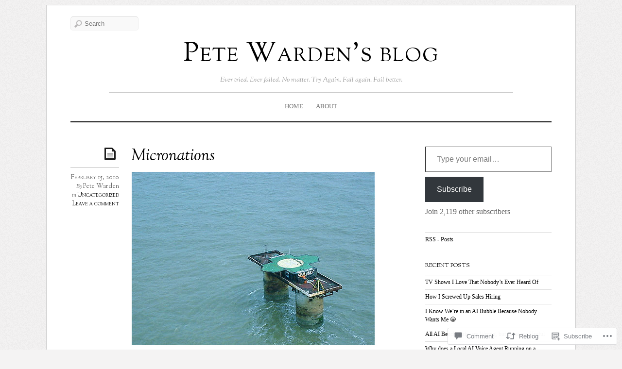

--- FILE ---
content_type: text/html; charset=UTF-8
request_url: https://petewarden.com/2010/02/15/micronations/
body_size: 24353
content:
<!DOCTYPE html>
<!--[if IE 7]>
<html id="ie7" lang="en">
<![endif]-->
<!--[if IE 8]>
<html id="ie8" lang="en">
<![endif]-->
<!--[if IE 9]>
<html id="ie9" lang="en">
<![endif]-->
<!--[if !(IE 7) | !(IE 8) | !(IE9) ]><!-->
<html lang="en">
<!--<![endif]-->
<head>
<meta charset="UTF-8" />
<meta name="viewport" content="width=device-width, initial-scale=1.0" />
<title>Micronations &laquo; Pete Warden&#039;s blog</title>
<link rel="profile" href="http://gmpg.org/xfn/11" />
<link rel="pingback" href="https://petewarden.com/xmlrpc.php" />
<!--[if lt IE 9]>
<script src="https://s0.wp.com/wp-content/themes/premium/elemin/js/html5.js?m=1370453185i" type="text/javascript"></script>
<![endif]-->
<meta name='robots' content='max-image-preview:large' />

<!-- Async WordPress.com Remote Login -->
<script id="wpcom_remote_login_js">
var wpcom_remote_login_extra_auth = '';
function wpcom_remote_login_remove_dom_node_id( element_id ) {
	var dom_node = document.getElementById( element_id );
	if ( dom_node ) { dom_node.parentNode.removeChild( dom_node ); }
}
function wpcom_remote_login_remove_dom_node_classes( class_name ) {
	var dom_nodes = document.querySelectorAll( '.' + class_name );
	for ( var i = 0; i < dom_nodes.length; i++ ) {
		dom_nodes[ i ].parentNode.removeChild( dom_nodes[ i ] );
	}
}
function wpcom_remote_login_final_cleanup() {
	wpcom_remote_login_remove_dom_node_classes( "wpcom_remote_login_msg" );
	wpcom_remote_login_remove_dom_node_id( "wpcom_remote_login_key" );
	wpcom_remote_login_remove_dom_node_id( "wpcom_remote_login_validate" );
	wpcom_remote_login_remove_dom_node_id( "wpcom_remote_login_js" );
	wpcom_remote_login_remove_dom_node_id( "wpcom_request_access_iframe" );
	wpcom_remote_login_remove_dom_node_id( "wpcom_request_access_styles" );
}

// Watch for messages back from the remote login
window.addEventListener( "message", function( e ) {
	if ( e.origin === "https://r-login.wordpress.com" ) {
		var data = {};
		try {
			data = JSON.parse( e.data );
		} catch( e ) {
			wpcom_remote_login_final_cleanup();
			return;
		}

		if ( data.msg === 'LOGIN' ) {
			// Clean up the login check iframe
			wpcom_remote_login_remove_dom_node_id( "wpcom_remote_login_key" );

			var id_regex = new RegExp( /^[0-9]+$/ );
			var token_regex = new RegExp( /^.*|.*|.*$/ );
			if (
				token_regex.test( data.token )
				&& id_regex.test( data.wpcomid )
			) {
				// We have everything we need to ask for a login
				var script = document.createElement( "script" );
				script.setAttribute( "id", "wpcom_remote_login_validate" );
				script.src = '/remote-login.php?wpcom_remote_login=validate'
					+ '&wpcomid=' + data.wpcomid
					+ '&token=' + encodeURIComponent( data.token )
					+ '&host=' + window.location.protocol
					+ '//' + window.location.hostname
					+ '&postid=830'
					+ '&is_singular=1';
				document.body.appendChild( script );
			}

			return;
		}

		// Safari ITP, not logged in, so redirect
		if ( data.msg === 'LOGIN-REDIRECT' ) {
			window.location = 'https://wordpress.com/log-in?redirect_to=' + window.location.href;
			return;
		}

		// Safari ITP, storage access failed, remove the request
		if ( data.msg === 'LOGIN-REMOVE' ) {
			var css_zap = 'html { -webkit-transition: margin-top 1s; transition: margin-top 1s; } /* 9001 */ html { margin-top: 0 !important; } * html body { margin-top: 0 !important; } @media screen and ( max-width: 782px ) { html { margin-top: 0 !important; } * html body { margin-top: 0 !important; } }';
			var style_zap = document.createElement( 'style' );
			style_zap.type = 'text/css';
			style_zap.appendChild( document.createTextNode( css_zap ) );
			document.body.appendChild( style_zap );

			var e = document.getElementById( 'wpcom_request_access_iframe' );
			e.parentNode.removeChild( e );

			document.cookie = 'wordpress_com_login_access=denied; path=/; max-age=31536000';

			return;
		}

		// Safari ITP
		if ( data.msg === 'REQUEST_ACCESS' ) {
			console.log( 'request access: safari' );

			// Check ITP iframe enable/disable knob
			if ( wpcom_remote_login_extra_auth !== 'safari_itp_iframe' ) {
				return;
			}

			// If we are in a "private window" there is no ITP.
			var private_window = false;
			try {
				var opendb = window.openDatabase( null, null, null, null );
			} catch( e ) {
				private_window = true;
			}

			if ( private_window ) {
				console.log( 'private window' );
				return;
			}

			var iframe = document.createElement( 'iframe' );
			iframe.id = 'wpcom_request_access_iframe';
			iframe.setAttribute( 'scrolling', 'no' );
			iframe.setAttribute( 'sandbox', 'allow-storage-access-by-user-activation allow-scripts allow-same-origin allow-top-navigation-by-user-activation' );
			iframe.src = 'https://r-login.wordpress.com/remote-login.php?wpcom_remote_login=request_access&origin=' + encodeURIComponent( data.origin ) + '&wpcomid=' + encodeURIComponent( data.wpcomid );

			var css = 'html { -webkit-transition: margin-top 1s; transition: margin-top 1s; } /* 9001 */ html { margin-top: 46px !important; } * html body { margin-top: 46px !important; } @media screen and ( max-width: 660px ) { html { margin-top: 71px !important; } * html body { margin-top: 71px !important; } #wpcom_request_access_iframe { display: block; height: 71px !important; } } #wpcom_request_access_iframe { border: 0px; height: 46px; position: fixed; top: 0; left: 0; width: 100%; min-width: 100%; z-index: 99999; background: #23282d; } ';

			var style = document.createElement( 'style' );
			style.type = 'text/css';
			style.id = 'wpcom_request_access_styles';
			style.appendChild( document.createTextNode( css ) );
			document.body.appendChild( style );

			document.body.appendChild( iframe );
		}

		if ( data.msg === 'DONE' ) {
			wpcom_remote_login_final_cleanup();
		}
	}
}, false );

// Inject the remote login iframe after the page has had a chance to load
// more critical resources
window.addEventListener( "DOMContentLoaded", function( e ) {
	var iframe = document.createElement( "iframe" );
	iframe.style.display = "none";
	iframe.setAttribute( "scrolling", "no" );
	iframe.setAttribute( "id", "wpcom_remote_login_key" );
	iframe.src = "https://r-login.wordpress.com/remote-login.php"
		+ "?wpcom_remote_login=key"
		+ "&origin=aHR0cHM6Ly9wZXRld2FyZGVuLmNvbQ%3D%3D"
		+ "&wpcomid=55065938"
		+ "&time=" + Math.floor( Date.now() / 1000 );
	document.body.appendChild( iframe );
}, false );
</script>
<link rel='dns-prefetch' href='//s0.wp.com' />
<link rel='dns-prefetch' href='//widgets.wp.com' />
<link rel='dns-prefetch' href='//fonts-api.wp.com' />
<link rel="alternate" type="application/rss+xml" title="Pete Warden&#039;s blog &raquo; Feed" href="https://petewarden.com/feed/" />
<link rel="alternate" type="application/rss+xml" title="Pete Warden&#039;s blog &raquo; Comments Feed" href="https://petewarden.com/comments/feed/" />
<link rel="alternate" type="application/rss+xml" title="Pete Warden&#039;s blog &raquo; Micronations Comments Feed" href="https://petewarden.com/2010/02/15/micronations/feed/" />
	<script type="text/javascript">
		/* <![CDATA[ */
		function addLoadEvent(func) {
			var oldonload = window.onload;
			if (typeof window.onload != 'function') {
				window.onload = func;
			} else {
				window.onload = function () {
					oldonload();
					func();
				}
			}
		}
		/* ]]> */
	</script>
	<link crossorigin='anonymous' rel='stylesheet' id='all-css-0-1' href='/_static/??-eJxtzEkKgDAMQNELWYNjcSGeRdog1Q7BpHh9UQRBXD74fDhImRQFo0DIinxeXGRYUWg222PgHCEkmz0y7OhnQasosXxUGuYC/o/ebfh+b135FMZKd02th77t1hMpiDR+&cssminify=yes' type='text/css' media='all' />
<style id='wp-emoji-styles-inline-css'>

	img.wp-smiley, img.emoji {
		display: inline !important;
		border: none !important;
		box-shadow: none !important;
		height: 1em !important;
		width: 1em !important;
		margin: 0 0.07em !important;
		vertical-align: -0.1em !important;
		background: none !important;
		padding: 0 !important;
	}
/*# sourceURL=wp-emoji-styles-inline-css */
</style>
<link crossorigin='anonymous' rel='stylesheet' id='all-css-2-1' href='/wp-content/plugins/gutenberg-core/v22.2.0/build/styles/block-library/style.css?m=1764855221i&cssminify=yes' type='text/css' media='all' />
<style id='wp-block-library-inline-css'>
.has-text-align-justify {
	text-align:justify;
}
.has-text-align-justify{text-align:justify;}

/*# sourceURL=wp-block-library-inline-css */
</style><style id='global-styles-inline-css'>
:root{--wp--preset--aspect-ratio--square: 1;--wp--preset--aspect-ratio--4-3: 4/3;--wp--preset--aspect-ratio--3-4: 3/4;--wp--preset--aspect-ratio--3-2: 3/2;--wp--preset--aspect-ratio--2-3: 2/3;--wp--preset--aspect-ratio--16-9: 16/9;--wp--preset--aspect-ratio--9-16: 9/16;--wp--preset--color--black: #000000;--wp--preset--color--cyan-bluish-gray: #abb8c3;--wp--preset--color--white: #ffffff;--wp--preset--color--pale-pink: #f78da7;--wp--preset--color--vivid-red: #cf2e2e;--wp--preset--color--luminous-vivid-orange: #ff6900;--wp--preset--color--luminous-vivid-amber: #fcb900;--wp--preset--color--light-green-cyan: #7bdcb5;--wp--preset--color--vivid-green-cyan: #00d084;--wp--preset--color--pale-cyan-blue: #8ed1fc;--wp--preset--color--vivid-cyan-blue: #0693e3;--wp--preset--color--vivid-purple: #9b51e0;--wp--preset--gradient--vivid-cyan-blue-to-vivid-purple: linear-gradient(135deg,rgb(6,147,227) 0%,rgb(155,81,224) 100%);--wp--preset--gradient--light-green-cyan-to-vivid-green-cyan: linear-gradient(135deg,rgb(122,220,180) 0%,rgb(0,208,130) 100%);--wp--preset--gradient--luminous-vivid-amber-to-luminous-vivid-orange: linear-gradient(135deg,rgb(252,185,0) 0%,rgb(255,105,0) 100%);--wp--preset--gradient--luminous-vivid-orange-to-vivid-red: linear-gradient(135deg,rgb(255,105,0) 0%,rgb(207,46,46) 100%);--wp--preset--gradient--very-light-gray-to-cyan-bluish-gray: linear-gradient(135deg,rgb(238,238,238) 0%,rgb(169,184,195) 100%);--wp--preset--gradient--cool-to-warm-spectrum: linear-gradient(135deg,rgb(74,234,220) 0%,rgb(151,120,209) 20%,rgb(207,42,186) 40%,rgb(238,44,130) 60%,rgb(251,105,98) 80%,rgb(254,248,76) 100%);--wp--preset--gradient--blush-light-purple: linear-gradient(135deg,rgb(255,206,236) 0%,rgb(152,150,240) 100%);--wp--preset--gradient--blush-bordeaux: linear-gradient(135deg,rgb(254,205,165) 0%,rgb(254,45,45) 50%,rgb(107,0,62) 100%);--wp--preset--gradient--luminous-dusk: linear-gradient(135deg,rgb(255,203,112) 0%,rgb(199,81,192) 50%,rgb(65,88,208) 100%);--wp--preset--gradient--pale-ocean: linear-gradient(135deg,rgb(255,245,203) 0%,rgb(182,227,212) 50%,rgb(51,167,181) 100%);--wp--preset--gradient--electric-grass: linear-gradient(135deg,rgb(202,248,128) 0%,rgb(113,206,126) 100%);--wp--preset--gradient--midnight: linear-gradient(135deg,rgb(2,3,129) 0%,rgb(40,116,252) 100%);--wp--preset--font-size--small: 13px;--wp--preset--font-size--medium: 20px;--wp--preset--font-size--large: 36px;--wp--preset--font-size--x-large: 42px;--wp--preset--font-family--albert-sans: 'Albert Sans', sans-serif;--wp--preset--font-family--alegreya: Alegreya, serif;--wp--preset--font-family--arvo: Arvo, serif;--wp--preset--font-family--bodoni-moda: 'Bodoni Moda', serif;--wp--preset--font-family--bricolage-grotesque: 'Bricolage Grotesque', sans-serif;--wp--preset--font-family--cabin: Cabin, sans-serif;--wp--preset--font-family--chivo: Chivo, sans-serif;--wp--preset--font-family--commissioner: Commissioner, sans-serif;--wp--preset--font-family--cormorant: Cormorant, serif;--wp--preset--font-family--courier-prime: 'Courier Prime', monospace;--wp--preset--font-family--crimson-pro: 'Crimson Pro', serif;--wp--preset--font-family--dm-mono: 'DM Mono', monospace;--wp--preset--font-family--dm-sans: 'DM Sans', sans-serif;--wp--preset--font-family--dm-serif-display: 'DM Serif Display', serif;--wp--preset--font-family--domine: Domine, serif;--wp--preset--font-family--eb-garamond: 'EB Garamond', serif;--wp--preset--font-family--epilogue: Epilogue, sans-serif;--wp--preset--font-family--fahkwang: Fahkwang, sans-serif;--wp--preset--font-family--figtree: Figtree, sans-serif;--wp--preset--font-family--fira-sans: 'Fira Sans', sans-serif;--wp--preset--font-family--fjalla-one: 'Fjalla One', sans-serif;--wp--preset--font-family--fraunces: Fraunces, serif;--wp--preset--font-family--gabarito: Gabarito, system-ui;--wp--preset--font-family--ibm-plex-mono: 'IBM Plex Mono', monospace;--wp--preset--font-family--ibm-plex-sans: 'IBM Plex Sans', sans-serif;--wp--preset--font-family--ibarra-real-nova: 'Ibarra Real Nova', serif;--wp--preset--font-family--instrument-serif: 'Instrument Serif', serif;--wp--preset--font-family--inter: Inter, sans-serif;--wp--preset--font-family--josefin-sans: 'Josefin Sans', sans-serif;--wp--preset--font-family--jost: Jost, sans-serif;--wp--preset--font-family--libre-baskerville: 'Libre Baskerville', serif;--wp--preset--font-family--libre-franklin: 'Libre Franklin', sans-serif;--wp--preset--font-family--literata: Literata, serif;--wp--preset--font-family--lora: Lora, serif;--wp--preset--font-family--merriweather: Merriweather, serif;--wp--preset--font-family--montserrat: Montserrat, sans-serif;--wp--preset--font-family--newsreader: Newsreader, serif;--wp--preset--font-family--noto-sans-mono: 'Noto Sans Mono', sans-serif;--wp--preset--font-family--nunito: Nunito, sans-serif;--wp--preset--font-family--open-sans: 'Open Sans', sans-serif;--wp--preset--font-family--overpass: Overpass, sans-serif;--wp--preset--font-family--pt-serif: 'PT Serif', serif;--wp--preset--font-family--petrona: Petrona, serif;--wp--preset--font-family--piazzolla: Piazzolla, serif;--wp--preset--font-family--playfair-display: 'Playfair Display', serif;--wp--preset--font-family--plus-jakarta-sans: 'Plus Jakarta Sans', sans-serif;--wp--preset--font-family--poppins: Poppins, sans-serif;--wp--preset--font-family--raleway: Raleway, sans-serif;--wp--preset--font-family--roboto: Roboto, sans-serif;--wp--preset--font-family--roboto-slab: 'Roboto Slab', serif;--wp--preset--font-family--rubik: Rubik, sans-serif;--wp--preset--font-family--rufina: Rufina, serif;--wp--preset--font-family--sora: Sora, sans-serif;--wp--preset--font-family--source-sans-3: 'Source Sans 3', sans-serif;--wp--preset--font-family--source-serif-4: 'Source Serif 4', serif;--wp--preset--font-family--space-mono: 'Space Mono', monospace;--wp--preset--font-family--syne: Syne, sans-serif;--wp--preset--font-family--texturina: Texturina, serif;--wp--preset--font-family--urbanist: Urbanist, sans-serif;--wp--preset--font-family--work-sans: 'Work Sans', sans-serif;--wp--preset--spacing--20: 0.44rem;--wp--preset--spacing--30: 0.67rem;--wp--preset--spacing--40: 1rem;--wp--preset--spacing--50: 1.5rem;--wp--preset--spacing--60: 2.25rem;--wp--preset--spacing--70: 3.38rem;--wp--preset--spacing--80: 5.06rem;--wp--preset--shadow--natural: 6px 6px 9px rgba(0, 0, 0, 0.2);--wp--preset--shadow--deep: 12px 12px 50px rgba(0, 0, 0, 0.4);--wp--preset--shadow--sharp: 6px 6px 0px rgba(0, 0, 0, 0.2);--wp--preset--shadow--outlined: 6px 6px 0px -3px rgb(255, 255, 255), 6px 6px rgb(0, 0, 0);--wp--preset--shadow--crisp: 6px 6px 0px rgb(0, 0, 0);}:where(.is-layout-flex){gap: 0.5em;}:where(.is-layout-grid){gap: 0.5em;}body .is-layout-flex{display: flex;}.is-layout-flex{flex-wrap: wrap;align-items: center;}.is-layout-flex > :is(*, div){margin: 0;}body .is-layout-grid{display: grid;}.is-layout-grid > :is(*, div){margin: 0;}:where(.wp-block-columns.is-layout-flex){gap: 2em;}:where(.wp-block-columns.is-layout-grid){gap: 2em;}:where(.wp-block-post-template.is-layout-flex){gap: 1.25em;}:where(.wp-block-post-template.is-layout-grid){gap: 1.25em;}.has-black-color{color: var(--wp--preset--color--black) !important;}.has-cyan-bluish-gray-color{color: var(--wp--preset--color--cyan-bluish-gray) !important;}.has-white-color{color: var(--wp--preset--color--white) !important;}.has-pale-pink-color{color: var(--wp--preset--color--pale-pink) !important;}.has-vivid-red-color{color: var(--wp--preset--color--vivid-red) !important;}.has-luminous-vivid-orange-color{color: var(--wp--preset--color--luminous-vivid-orange) !important;}.has-luminous-vivid-amber-color{color: var(--wp--preset--color--luminous-vivid-amber) !important;}.has-light-green-cyan-color{color: var(--wp--preset--color--light-green-cyan) !important;}.has-vivid-green-cyan-color{color: var(--wp--preset--color--vivid-green-cyan) !important;}.has-pale-cyan-blue-color{color: var(--wp--preset--color--pale-cyan-blue) !important;}.has-vivid-cyan-blue-color{color: var(--wp--preset--color--vivid-cyan-blue) !important;}.has-vivid-purple-color{color: var(--wp--preset--color--vivid-purple) !important;}.has-black-background-color{background-color: var(--wp--preset--color--black) !important;}.has-cyan-bluish-gray-background-color{background-color: var(--wp--preset--color--cyan-bluish-gray) !important;}.has-white-background-color{background-color: var(--wp--preset--color--white) !important;}.has-pale-pink-background-color{background-color: var(--wp--preset--color--pale-pink) !important;}.has-vivid-red-background-color{background-color: var(--wp--preset--color--vivid-red) !important;}.has-luminous-vivid-orange-background-color{background-color: var(--wp--preset--color--luminous-vivid-orange) !important;}.has-luminous-vivid-amber-background-color{background-color: var(--wp--preset--color--luminous-vivid-amber) !important;}.has-light-green-cyan-background-color{background-color: var(--wp--preset--color--light-green-cyan) !important;}.has-vivid-green-cyan-background-color{background-color: var(--wp--preset--color--vivid-green-cyan) !important;}.has-pale-cyan-blue-background-color{background-color: var(--wp--preset--color--pale-cyan-blue) !important;}.has-vivid-cyan-blue-background-color{background-color: var(--wp--preset--color--vivid-cyan-blue) !important;}.has-vivid-purple-background-color{background-color: var(--wp--preset--color--vivid-purple) !important;}.has-black-border-color{border-color: var(--wp--preset--color--black) !important;}.has-cyan-bluish-gray-border-color{border-color: var(--wp--preset--color--cyan-bluish-gray) !important;}.has-white-border-color{border-color: var(--wp--preset--color--white) !important;}.has-pale-pink-border-color{border-color: var(--wp--preset--color--pale-pink) !important;}.has-vivid-red-border-color{border-color: var(--wp--preset--color--vivid-red) !important;}.has-luminous-vivid-orange-border-color{border-color: var(--wp--preset--color--luminous-vivid-orange) !important;}.has-luminous-vivid-amber-border-color{border-color: var(--wp--preset--color--luminous-vivid-amber) !important;}.has-light-green-cyan-border-color{border-color: var(--wp--preset--color--light-green-cyan) !important;}.has-vivid-green-cyan-border-color{border-color: var(--wp--preset--color--vivid-green-cyan) !important;}.has-pale-cyan-blue-border-color{border-color: var(--wp--preset--color--pale-cyan-blue) !important;}.has-vivid-cyan-blue-border-color{border-color: var(--wp--preset--color--vivid-cyan-blue) !important;}.has-vivid-purple-border-color{border-color: var(--wp--preset--color--vivid-purple) !important;}.has-vivid-cyan-blue-to-vivid-purple-gradient-background{background: var(--wp--preset--gradient--vivid-cyan-blue-to-vivid-purple) !important;}.has-light-green-cyan-to-vivid-green-cyan-gradient-background{background: var(--wp--preset--gradient--light-green-cyan-to-vivid-green-cyan) !important;}.has-luminous-vivid-amber-to-luminous-vivid-orange-gradient-background{background: var(--wp--preset--gradient--luminous-vivid-amber-to-luminous-vivid-orange) !important;}.has-luminous-vivid-orange-to-vivid-red-gradient-background{background: var(--wp--preset--gradient--luminous-vivid-orange-to-vivid-red) !important;}.has-very-light-gray-to-cyan-bluish-gray-gradient-background{background: var(--wp--preset--gradient--very-light-gray-to-cyan-bluish-gray) !important;}.has-cool-to-warm-spectrum-gradient-background{background: var(--wp--preset--gradient--cool-to-warm-spectrum) !important;}.has-blush-light-purple-gradient-background{background: var(--wp--preset--gradient--blush-light-purple) !important;}.has-blush-bordeaux-gradient-background{background: var(--wp--preset--gradient--blush-bordeaux) !important;}.has-luminous-dusk-gradient-background{background: var(--wp--preset--gradient--luminous-dusk) !important;}.has-pale-ocean-gradient-background{background: var(--wp--preset--gradient--pale-ocean) !important;}.has-electric-grass-gradient-background{background: var(--wp--preset--gradient--electric-grass) !important;}.has-midnight-gradient-background{background: var(--wp--preset--gradient--midnight) !important;}.has-small-font-size{font-size: var(--wp--preset--font-size--small) !important;}.has-medium-font-size{font-size: var(--wp--preset--font-size--medium) !important;}.has-large-font-size{font-size: var(--wp--preset--font-size--large) !important;}.has-x-large-font-size{font-size: var(--wp--preset--font-size--x-large) !important;}.has-albert-sans-font-family{font-family: var(--wp--preset--font-family--albert-sans) !important;}.has-alegreya-font-family{font-family: var(--wp--preset--font-family--alegreya) !important;}.has-arvo-font-family{font-family: var(--wp--preset--font-family--arvo) !important;}.has-bodoni-moda-font-family{font-family: var(--wp--preset--font-family--bodoni-moda) !important;}.has-bricolage-grotesque-font-family{font-family: var(--wp--preset--font-family--bricolage-grotesque) !important;}.has-cabin-font-family{font-family: var(--wp--preset--font-family--cabin) !important;}.has-chivo-font-family{font-family: var(--wp--preset--font-family--chivo) !important;}.has-commissioner-font-family{font-family: var(--wp--preset--font-family--commissioner) !important;}.has-cormorant-font-family{font-family: var(--wp--preset--font-family--cormorant) !important;}.has-courier-prime-font-family{font-family: var(--wp--preset--font-family--courier-prime) !important;}.has-crimson-pro-font-family{font-family: var(--wp--preset--font-family--crimson-pro) !important;}.has-dm-mono-font-family{font-family: var(--wp--preset--font-family--dm-mono) !important;}.has-dm-sans-font-family{font-family: var(--wp--preset--font-family--dm-sans) !important;}.has-dm-serif-display-font-family{font-family: var(--wp--preset--font-family--dm-serif-display) !important;}.has-domine-font-family{font-family: var(--wp--preset--font-family--domine) !important;}.has-eb-garamond-font-family{font-family: var(--wp--preset--font-family--eb-garamond) !important;}.has-epilogue-font-family{font-family: var(--wp--preset--font-family--epilogue) !important;}.has-fahkwang-font-family{font-family: var(--wp--preset--font-family--fahkwang) !important;}.has-figtree-font-family{font-family: var(--wp--preset--font-family--figtree) !important;}.has-fira-sans-font-family{font-family: var(--wp--preset--font-family--fira-sans) !important;}.has-fjalla-one-font-family{font-family: var(--wp--preset--font-family--fjalla-one) !important;}.has-fraunces-font-family{font-family: var(--wp--preset--font-family--fraunces) !important;}.has-gabarito-font-family{font-family: var(--wp--preset--font-family--gabarito) !important;}.has-ibm-plex-mono-font-family{font-family: var(--wp--preset--font-family--ibm-plex-mono) !important;}.has-ibm-plex-sans-font-family{font-family: var(--wp--preset--font-family--ibm-plex-sans) !important;}.has-ibarra-real-nova-font-family{font-family: var(--wp--preset--font-family--ibarra-real-nova) !important;}.has-instrument-serif-font-family{font-family: var(--wp--preset--font-family--instrument-serif) !important;}.has-inter-font-family{font-family: var(--wp--preset--font-family--inter) !important;}.has-josefin-sans-font-family{font-family: var(--wp--preset--font-family--josefin-sans) !important;}.has-jost-font-family{font-family: var(--wp--preset--font-family--jost) !important;}.has-libre-baskerville-font-family{font-family: var(--wp--preset--font-family--libre-baskerville) !important;}.has-libre-franklin-font-family{font-family: var(--wp--preset--font-family--libre-franklin) !important;}.has-literata-font-family{font-family: var(--wp--preset--font-family--literata) !important;}.has-lora-font-family{font-family: var(--wp--preset--font-family--lora) !important;}.has-merriweather-font-family{font-family: var(--wp--preset--font-family--merriweather) !important;}.has-montserrat-font-family{font-family: var(--wp--preset--font-family--montserrat) !important;}.has-newsreader-font-family{font-family: var(--wp--preset--font-family--newsreader) !important;}.has-noto-sans-mono-font-family{font-family: var(--wp--preset--font-family--noto-sans-mono) !important;}.has-nunito-font-family{font-family: var(--wp--preset--font-family--nunito) !important;}.has-open-sans-font-family{font-family: var(--wp--preset--font-family--open-sans) !important;}.has-overpass-font-family{font-family: var(--wp--preset--font-family--overpass) !important;}.has-pt-serif-font-family{font-family: var(--wp--preset--font-family--pt-serif) !important;}.has-petrona-font-family{font-family: var(--wp--preset--font-family--petrona) !important;}.has-piazzolla-font-family{font-family: var(--wp--preset--font-family--piazzolla) !important;}.has-playfair-display-font-family{font-family: var(--wp--preset--font-family--playfair-display) !important;}.has-plus-jakarta-sans-font-family{font-family: var(--wp--preset--font-family--plus-jakarta-sans) !important;}.has-poppins-font-family{font-family: var(--wp--preset--font-family--poppins) !important;}.has-raleway-font-family{font-family: var(--wp--preset--font-family--raleway) !important;}.has-roboto-font-family{font-family: var(--wp--preset--font-family--roboto) !important;}.has-roboto-slab-font-family{font-family: var(--wp--preset--font-family--roboto-slab) !important;}.has-rubik-font-family{font-family: var(--wp--preset--font-family--rubik) !important;}.has-rufina-font-family{font-family: var(--wp--preset--font-family--rufina) !important;}.has-sora-font-family{font-family: var(--wp--preset--font-family--sora) !important;}.has-source-sans-3-font-family{font-family: var(--wp--preset--font-family--source-sans-3) !important;}.has-source-serif-4-font-family{font-family: var(--wp--preset--font-family--source-serif-4) !important;}.has-space-mono-font-family{font-family: var(--wp--preset--font-family--space-mono) !important;}.has-syne-font-family{font-family: var(--wp--preset--font-family--syne) !important;}.has-texturina-font-family{font-family: var(--wp--preset--font-family--texturina) !important;}.has-urbanist-font-family{font-family: var(--wp--preset--font-family--urbanist) !important;}.has-work-sans-font-family{font-family: var(--wp--preset--font-family--work-sans) !important;}
/*# sourceURL=global-styles-inline-css */
</style>

<style id='classic-theme-styles-inline-css'>
/*! This file is auto-generated */
.wp-block-button__link{color:#fff;background-color:#32373c;border-radius:9999px;box-shadow:none;text-decoration:none;padding:calc(.667em + 2px) calc(1.333em + 2px);font-size:1.125em}.wp-block-file__button{background:#32373c;color:#fff;text-decoration:none}
/*# sourceURL=/wp-includes/css/classic-themes.min.css */
</style>
<link crossorigin='anonymous' rel='stylesheet' id='all-css-4-1' href='/_static/??-eJx9jksOwjAMRC9EcCsEFQvEUVA+FqTUSRQ77fVxVbEBxMaSZ+bZA0sxPifBJEDNlKndY2LwuaLqVKyAJghDtDghaWzvmXfwG1uKMsa5UpHZ6KTYyMhDQf7HjSjF+qdRaTuxGcAtvb3bjCnkCrZJJisS/RcFXD24FqcAM1ann1VcK/Pnvna50qUfTl3XH8+HYXwBNR1jhQ==&cssminify=yes' type='text/css' media='all' />
<link rel='stylesheet' id='verbum-gutenberg-css-css' href='https://widgets.wp.com/verbum-block-editor/block-editor.css?ver=1738686361' media='all' />
<link crossorigin='anonymous' rel='stylesheet' id='all-css-6-1' href='/wp-content/themes/premium/elemin/style.css?m=1546634698i&cssminify=yes' type='text/css' media='all' />
<link rel='stylesheet' id='sorts-mill-goudy-css' href='https://fonts-api.wp.com/css?family=Sorts+Mill+Goudy%3Aregular%2Citalic&#038;ver=20120821' media='all' />
<link crossorigin='anonymous' rel='stylesheet' id='all-css-8-1' href='/_static/??-eJzTLy/QTc7PK0nNK9HPLdUtyClNz8wr1i9KTcrJTwcy0/WTi5G5ekCujj52Temp+bo5+cmJJZn5eSgc3bScxMwikFb7XFtDE1NLExMLc0OTLACohS2q&cssminify=yes' type='text/css' media='all' />
<link crossorigin='anonymous' rel='stylesheet' id='print-css-9-1' href='/wp-content/mu-plugins/global-print/global-print.css?m=1465851035i&cssminify=yes' type='text/css' media='print' />
<style id='jetpack-global-styles-frontend-style-inline-css'>
:root { --font-headings: unset; --font-base: unset; --font-headings-default: -apple-system,BlinkMacSystemFont,"Segoe UI",Roboto,Oxygen-Sans,Ubuntu,Cantarell,"Helvetica Neue",sans-serif; --font-base-default: -apple-system,BlinkMacSystemFont,"Segoe UI",Roboto,Oxygen-Sans,Ubuntu,Cantarell,"Helvetica Neue",sans-serif;}
/*# sourceURL=jetpack-global-styles-frontend-style-inline-css */
</style>
<link crossorigin='anonymous' rel='stylesheet' id='all-css-12-1' href='/_static/??-eJyNjcsKAjEMRX/IGtQZBxfip0hMS9sxTYppGfx7H7gRN+7ugcs5sFRHKi1Ig9Jd5R6zGMyhVaTrh8G6QFHfORhYwlvw6P39PbPENZmt4G/ROQuBKWVkxxrVvuBH1lIoz2waILJekF+HUzlupnG3nQ77YZwfuRJIaQ==&cssminify=yes' type='text/css' media='all' />
<script type="text/javascript" id="jetpack_related-posts-js-extra">
/* <![CDATA[ */
var related_posts_js_options = {"post_heading":"h4"};
//# sourceURL=jetpack_related-posts-js-extra
/* ]]> */
</script>
<script type="text/javascript" id="wpcom-actionbar-placeholder-js-extra">
/* <![CDATA[ */
var actionbardata = {"siteID":"55065938","postID":"830","siteURL":"https://petewarden.com","xhrURL":"https://petewarden.com/wp-admin/admin-ajax.php","nonce":"538b1bcb63","isLoggedIn":"","statusMessage":"","subsEmailDefault":"instantly","proxyScriptUrl":"https://s0.wp.com/wp-content/js/wpcom-proxy-request.js?m=1513050504i&amp;ver=20211021","shortlink":"https://wp.me/p3J3ai-do","i18n":{"followedText":"New posts from this site will now appear in your \u003Ca href=\"https://wordpress.com/reader\"\u003EReader\u003C/a\u003E","foldBar":"Collapse this bar","unfoldBar":"Expand this bar","shortLinkCopied":"Shortlink copied to clipboard."}};
//# sourceURL=wpcom-actionbar-placeholder-js-extra
/* ]]> */
</script>
<script type="text/javascript" id="jetpack-mu-wpcom-settings-js-before">
/* <![CDATA[ */
var JETPACK_MU_WPCOM_SETTINGS = {"assetsUrl":"https://s0.wp.com/wp-content/mu-plugins/jetpack-mu-wpcom-plugin/sun/jetpack_vendor/automattic/jetpack-mu-wpcom/src/build/"};
//# sourceURL=jetpack-mu-wpcom-settings-js-before
/* ]]> */
</script>
<script crossorigin='anonymous' type='text/javascript'  src='/_static/??-eJx1jlELwjAMhP+QXezD2F7EnyJzC7O1SWuboPv3djBhgj4dx12+CzyTGSMLsgCpSUFnxwU8ShrG++ahKMPF8QhXdWGCjGEQnEyKRcq3a8hx48sBdlxfO0FMyvG1fLIKCzphWUP/UMzLJnvA35IhN+c6+mtNbkj1JGUkpwQYqvJKWP+r5TOdbNe2R2u7vvdvmmVfAg=='></script>
<script type="text/javascript" id="rlt-proxy-js-after">
/* <![CDATA[ */
	rltInitialize( {"token":null,"iframeOrigins":["https:\/\/widgets.wp.com"]} );
//# sourceURL=rlt-proxy-js-after
/* ]]> */
</script>
<link rel="EditURI" type="application/rsd+xml" title="RSD" href="https://petewarden.wordpress.com/xmlrpc.php?rsd" />
<meta name="generator" content="WordPress.com" />
<link rel="canonical" href="https://petewarden.com/2010/02/15/micronations/" />
<link rel='shortlink' href='https://wp.me/p3J3ai-do' />
<link rel="alternate" type="application/json+oembed" href="https://public-api.wordpress.com/oembed/?format=json&amp;url=https%3A%2F%2Fpetewarden.com%2F2010%2F02%2F15%2Fmicronations%2F&amp;for=wpcom-auto-discovery" /><link rel="alternate" type="application/xml+oembed" href="https://public-api.wordpress.com/oembed/?format=xml&amp;url=https%3A%2F%2Fpetewarden.com%2F2010%2F02%2F15%2Fmicronations%2F&amp;for=wpcom-auto-discovery" />
<!-- Jetpack Open Graph Tags -->
<meta property="og:type" content="article" />
<meta property="og:title" content="Micronations" />
<meta property="og:url" content="https://petewarden.com/2010/02/15/micronations/" />
<meta property="og:description" content="Photo by Misterbisson I&#039;ve long been fascinated by micronations. It&#039;s the geek obsession with taking fundamental building blocks and trying to reinvent them. Following their histories als…" />
<meta property="article:published_time" content="2010-02-15T23:28:23+00:00" />
<meta property="article:modified_time" content="2013-10-08T19:31:05+00:00" />
<meta property="og:site_name" content="Pete Warden&#039;s blog" />
<meta property="og:image" content="https://petewarden.com/wp-content/uploads/2010/02/ff2d5-6a00d83454428269e2012877a73e61970c-800wi.png" />
<meta property="og:image:secure_url" content="https://petewarden.com/wp-content/uploads/2010/02/ff2d5-6a00d83454428269e2012877a73e61970c-800wi.png" />
<meta property="og:image:alt" content="Sealand" />
<meta property="og:locale" content="en_US" />
<meta property="article:publisher" content="https://www.facebook.com/WordPresscom" />
<meta name="twitter:text:title" content="Micronations" />
<meta name="twitter:image" content="https://petewarden.com/wp-content/uploads/2010/02/ff2d5-6a00d83454428269e2012877a73e61970c-800wi.png?w=144" />
<meta name="twitter:image:alt" content="Sealand" />
<meta name="twitter:card" content="summary" />

<!-- End Jetpack Open Graph Tags -->
<link rel="shortcut icon" type="image/x-icon" href="https://secure.gravatar.com/blavatar/a924aa92ac9016bfe9c773a9e47ccf2fb84df9216b8ca936e25899edc1019dd1?s=32" sizes="16x16" />
<link rel="icon" type="image/x-icon" href="https://secure.gravatar.com/blavatar/a924aa92ac9016bfe9c773a9e47ccf2fb84df9216b8ca936e25899edc1019dd1?s=32" sizes="16x16" />
<link rel="apple-touch-icon" href="https://secure.gravatar.com/blavatar/a924aa92ac9016bfe9c773a9e47ccf2fb84df9216b8ca936e25899edc1019dd1?s=114" />
<link rel='openid.server' href='https://petewarden.com/?openidserver=1' />
<link rel='openid.delegate' href='https://petewarden.com/' />
<link rel="search" type="application/opensearchdescription+xml" href="https://petewarden.com/osd.xml" title="Pete Warden&#039;s blog" />
<link rel="search" type="application/opensearchdescription+xml" href="https://s1.wp.com/opensearch.xml" title="WordPress.com" />
<style type="text/css">.recentcomments a{display:inline !important;padding:0 !important;margin:0 !important;}</style>		<style type="text/css">
			.recentcomments a {
				display: inline !important;
				padding: 0 !important;
				margin: 0 !important;
			}

			table.recentcommentsavatartop img.avatar, table.recentcommentsavatarend img.avatar {
				border: 0px;
				margin: 0;
			}

			table.recentcommentsavatartop a, table.recentcommentsavatarend a {
				border: 0px !important;
				background-color: transparent !important;
			}

			td.recentcommentsavatarend, td.recentcommentsavatartop {
				padding: 0px 0px 1px 0px;
				margin: 0px;
			}

			td.recentcommentstextend {
				border: none !important;
				padding: 0px 0px 2px 10px;
			}

			.rtl td.recentcommentstextend {
				padding: 0px 10px 2px 0px;
			}

			td.recentcommentstexttop {
				border: none;
				padding: 0px 0px 0px 10px;
			}

			.rtl td.recentcommentstexttop {
				padding: 0px 10px 0px 0px;
			}
		</style>
		<meta name="description" content="Photo by Misterbisson I&#039;ve long been fascinated by micronations. It&#039;s the geek obsession with taking fundamental building blocks and trying to reinvent them. Following their histories also reminds me how disastrous applying that engineering instinct to social problems can be!The first of the modern micronations was Sealand, and it&#039;s still up and running. Started by&hellip;" />
			<link rel="stylesheet" id="custom-css-css" type="text/css" href="https://s0.wp.com/?custom-css=1&#038;csblog=3J3ai&#038;cscache=6&#038;csrev=2" />
			<style id='jetpack-block-subscriptions-inline-css'>
.is-style-compact .is-not-subscriber .wp-block-button__link,.is-style-compact .is-not-subscriber .wp-block-jetpack-subscriptions__button{border-end-start-radius:0!important;border-start-start-radius:0!important;margin-inline-start:0!important}.is-style-compact .is-not-subscriber .components-text-control__input,.is-style-compact .is-not-subscriber p#subscribe-email input[type=email]{border-end-end-radius:0!important;border-start-end-radius:0!important}.is-style-compact:not(.wp-block-jetpack-subscriptions__use-newline) .components-text-control__input{border-inline-end-width:0!important}.wp-block-jetpack-subscriptions.wp-block-jetpack-subscriptions__supports-newline .wp-block-jetpack-subscriptions__form-container{display:flex;flex-direction:column}.wp-block-jetpack-subscriptions.wp-block-jetpack-subscriptions__supports-newline:not(.wp-block-jetpack-subscriptions__use-newline) .is-not-subscriber .wp-block-jetpack-subscriptions__form-elements{align-items:flex-start;display:flex}.wp-block-jetpack-subscriptions.wp-block-jetpack-subscriptions__supports-newline:not(.wp-block-jetpack-subscriptions__use-newline) p#subscribe-submit{display:flex;justify-content:center}.wp-block-jetpack-subscriptions.wp-block-jetpack-subscriptions__supports-newline .wp-block-jetpack-subscriptions__form .wp-block-jetpack-subscriptions__button,.wp-block-jetpack-subscriptions.wp-block-jetpack-subscriptions__supports-newline .wp-block-jetpack-subscriptions__form .wp-block-jetpack-subscriptions__textfield .components-text-control__input,.wp-block-jetpack-subscriptions.wp-block-jetpack-subscriptions__supports-newline .wp-block-jetpack-subscriptions__form button,.wp-block-jetpack-subscriptions.wp-block-jetpack-subscriptions__supports-newline .wp-block-jetpack-subscriptions__form input[type=email],.wp-block-jetpack-subscriptions.wp-block-jetpack-subscriptions__supports-newline form .wp-block-jetpack-subscriptions__button,.wp-block-jetpack-subscriptions.wp-block-jetpack-subscriptions__supports-newline form .wp-block-jetpack-subscriptions__textfield .components-text-control__input,.wp-block-jetpack-subscriptions.wp-block-jetpack-subscriptions__supports-newline form button,.wp-block-jetpack-subscriptions.wp-block-jetpack-subscriptions__supports-newline form input[type=email]{box-sizing:border-box;cursor:pointer;line-height:1.3;min-width:auto!important;white-space:nowrap!important}.wp-block-jetpack-subscriptions.wp-block-jetpack-subscriptions__supports-newline .wp-block-jetpack-subscriptions__form input[type=email]::placeholder,.wp-block-jetpack-subscriptions.wp-block-jetpack-subscriptions__supports-newline .wp-block-jetpack-subscriptions__form input[type=email]:disabled,.wp-block-jetpack-subscriptions.wp-block-jetpack-subscriptions__supports-newline form input[type=email]::placeholder,.wp-block-jetpack-subscriptions.wp-block-jetpack-subscriptions__supports-newline form input[type=email]:disabled{color:currentColor;opacity:.5}.wp-block-jetpack-subscriptions.wp-block-jetpack-subscriptions__supports-newline .wp-block-jetpack-subscriptions__form .wp-block-jetpack-subscriptions__button,.wp-block-jetpack-subscriptions.wp-block-jetpack-subscriptions__supports-newline .wp-block-jetpack-subscriptions__form button,.wp-block-jetpack-subscriptions.wp-block-jetpack-subscriptions__supports-newline form .wp-block-jetpack-subscriptions__button,.wp-block-jetpack-subscriptions.wp-block-jetpack-subscriptions__supports-newline form button{border-color:#0000;border-style:solid}.wp-block-jetpack-subscriptions.wp-block-jetpack-subscriptions__supports-newline .wp-block-jetpack-subscriptions__form .wp-block-jetpack-subscriptions__textfield,.wp-block-jetpack-subscriptions.wp-block-jetpack-subscriptions__supports-newline .wp-block-jetpack-subscriptions__form p#subscribe-email,.wp-block-jetpack-subscriptions.wp-block-jetpack-subscriptions__supports-newline form .wp-block-jetpack-subscriptions__textfield,.wp-block-jetpack-subscriptions.wp-block-jetpack-subscriptions__supports-newline form p#subscribe-email{background:#0000;flex-grow:1}.wp-block-jetpack-subscriptions.wp-block-jetpack-subscriptions__supports-newline .wp-block-jetpack-subscriptions__form .wp-block-jetpack-subscriptions__textfield .components-base-control__field,.wp-block-jetpack-subscriptions.wp-block-jetpack-subscriptions__supports-newline .wp-block-jetpack-subscriptions__form .wp-block-jetpack-subscriptions__textfield .components-text-control__input,.wp-block-jetpack-subscriptions.wp-block-jetpack-subscriptions__supports-newline .wp-block-jetpack-subscriptions__form .wp-block-jetpack-subscriptions__textfield input[type=email],.wp-block-jetpack-subscriptions.wp-block-jetpack-subscriptions__supports-newline .wp-block-jetpack-subscriptions__form p#subscribe-email .components-base-control__field,.wp-block-jetpack-subscriptions.wp-block-jetpack-subscriptions__supports-newline .wp-block-jetpack-subscriptions__form p#subscribe-email .components-text-control__input,.wp-block-jetpack-subscriptions.wp-block-jetpack-subscriptions__supports-newline .wp-block-jetpack-subscriptions__form p#subscribe-email input[type=email],.wp-block-jetpack-subscriptions.wp-block-jetpack-subscriptions__supports-newline form .wp-block-jetpack-subscriptions__textfield .components-base-control__field,.wp-block-jetpack-subscriptions.wp-block-jetpack-subscriptions__supports-newline form .wp-block-jetpack-subscriptions__textfield .components-text-control__input,.wp-block-jetpack-subscriptions.wp-block-jetpack-subscriptions__supports-newline form .wp-block-jetpack-subscriptions__textfield input[type=email],.wp-block-jetpack-subscriptions.wp-block-jetpack-subscriptions__supports-newline form p#subscribe-email .components-base-control__field,.wp-block-jetpack-subscriptions.wp-block-jetpack-subscriptions__supports-newline form p#subscribe-email .components-text-control__input,.wp-block-jetpack-subscriptions.wp-block-jetpack-subscriptions__supports-newline form p#subscribe-email input[type=email]{height:auto;margin:0;width:100%}.wp-block-jetpack-subscriptions.wp-block-jetpack-subscriptions__supports-newline .wp-block-jetpack-subscriptions__form p#subscribe-email,.wp-block-jetpack-subscriptions.wp-block-jetpack-subscriptions__supports-newline .wp-block-jetpack-subscriptions__form p#subscribe-submit,.wp-block-jetpack-subscriptions.wp-block-jetpack-subscriptions__supports-newline form p#subscribe-email,.wp-block-jetpack-subscriptions.wp-block-jetpack-subscriptions__supports-newline form p#subscribe-submit{line-height:0;margin:0;padding:0}.wp-block-jetpack-subscriptions.wp-block-jetpack-subscriptions__supports-newline.wp-block-jetpack-subscriptions__show-subs .wp-block-jetpack-subscriptions__subscount{font-size:16px;margin:8px 0;text-align:end}.wp-block-jetpack-subscriptions.wp-block-jetpack-subscriptions__supports-newline.wp-block-jetpack-subscriptions__use-newline .wp-block-jetpack-subscriptions__form-elements{display:block}.wp-block-jetpack-subscriptions.wp-block-jetpack-subscriptions__supports-newline.wp-block-jetpack-subscriptions__use-newline .wp-block-jetpack-subscriptions__button,.wp-block-jetpack-subscriptions.wp-block-jetpack-subscriptions__supports-newline.wp-block-jetpack-subscriptions__use-newline button{display:inline-block;max-width:100%}.wp-block-jetpack-subscriptions.wp-block-jetpack-subscriptions__supports-newline.wp-block-jetpack-subscriptions__use-newline .wp-block-jetpack-subscriptions__subscount{text-align:start}#subscribe-submit.is-link{text-align:center;width:auto!important}#subscribe-submit.is-link a{margin-left:0!important;margin-top:0!important;width:auto!important}@keyframes jetpack-memberships_button__spinner-animation{to{transform:rotate(1turn)}}.jetpack-memberships-spinner{display:none;height:1em;margin:0 0 0 5px;width:1em}.jetpack-memberships-spinner svg{height:100%;margin-bottom:-2px;width:100%}.jetpack-memberships-spinner-rotating{animation:jetpack-memberships_button__spinner-animation .75s linear infinite;transform-origin:center}.is-loading .jetpack-memberships-spinner{display:inline-block}body.jetpack-memberships-modal-open{overflow:hidden}dialog.jetpack-memberships-modal{opacity:1}dialog.jetpack-memberships-modal,dialog.jetpack-memberships-modal iframe{background:#0000;border:0;bottom:0;box-shadow:none;height:100%;left:0;margin:0;padding:0;position:fixed;right:0;top:0;width:100%}dialog.jetpack-memberships-modal::backdrop{background-color:#000;opacity:.7;transition:opacity .2s ease-out}dialog.jetpack-memberships-modal.is-loading,dialog.jetpack-memberships-modal.is-loading::backdrop{opacity:0}
/*# sourceURL=/wp-content/mu-plugins/jetpack-plugin/sun/_inc/blocks/subscriptions/view.css?minify=false */
</style>
</head>

<body class="wp-singular post-template-default single single-post postid-830 single-format-standard wp-theme-premiumelemin customizer-styles-applied content-sidebar elemin-columns-one jetpack-reblog-enabled">


<div id="page" class="hfeed one-col-posts">
		<header id="branding" role="banner">

		<div class="header-search-form">	<form method="get" id="searchform" action="https://petewarden.com/">
		<label for="s" class="assistive-text">Search</label>
		<input type="text" class="field" name="s" id="s" placeholder="Search" />
		<input type="submit" class="submit" name="submit" id="searchsubmit" value="Search" />
	</form>
</div>

		
		<hgroup>
			<h1 id="site-title"><a href="https://petewarden.com/" title="Pete Warden&#039;s blog" rel="home">Pete Warden&#039;s blog</a></h1>
			<h2 id="site-description">Ever tried. Ever failed. No matter. Try Again. Fail again. Fail better.</h2>
		</hgroup>

		<nav id="access" class="clearfix" role="navigation">
			<button class="menu-toggle" aria-controls="primary-menu" aria-expanded="false">Menu</button>
			<div class="skip-link screen-reader-text"><a href="#content" title="Skip to content">Skip to content</a></div>
			<div id="primary-menu" class="menu"><ul>
<li ><a href="https://petewarden.com/">Home</a></li><li class="page_item page-item-1"><a href="https://petewarden.com/about/">About</a></li>
</ul></div>
		</nav><!-- #access -->
	</header><!-- #branding -->

	<div id="main" class="clearfix">

		<div id="primary">
			<div id="content" role="main">

			
				
<article id="post-830" class="clearfix post-830 post type-post status-publish format-standard hentry category-uncategorized">

	<header class="entry-header">
		<div class="post-format-icon"><a href="https://petewarden.com/2010/02/15/micronations/" title="Permalink to Micronations" rel="bookmark"></a></div>
					<h1 class="entry-title">Micronations</h1>
			</header><!-- .entry-header -->

	<div class="entry-meta">
		<span class="entry-date"><a href="https://petewarden.com/2010/02/15/micronations/" title="February 15, 2010" rel="bookmark">February 15, 2010</a></span> <span class="byline"> <span class="sep"> By </span> <span class="author vcard"><a class="url fn n" href="https://petewarden.com/author/petewarden/" title="View all posts by Pete Warden" rel="author">Pete Warden</a></span></span> <span class="entry-categories">in <a href="https://petewarden.com/category/uncategorized/" rel="category tag">Uncategorized</a></span>				<span class="comments-link"><a href="https://petewarden.com/2010/02/15/micronations/#respond">Leave a comment</a></span>
					</div><!-- #entry-meta -->

	<div class="post-content">
		<div class="entry-content">
						<p><a href="http://www.flickr.com/photos/maisonbisson/22672479/" style="display:inline;"><img alt="Sealand" border="0" class="asset asset-image at-xid-6a00d83454428269e2012877a73e61970c image-full " src="https://petewarden.com/wp-content/uploads/2010/02/ff2d5-6a00d83454428269e2012877a73e61970c-800wi.png?w=550" title="Sealand" /></a> </p>
<p><a href="http://www.flickr.com/photos/maisonbisson/22672479/"><em>Photo by Misterbisson</em></a></p>
<p>I&#039;ve long been fascinated by <a href="http://en.wikipedia.org/wiki/Sealand">micronations</a>. It&#039;s the geek obsession with taking fundamental building blocks and trying to reinvent them. Following their histories also reminds me how disastrous applying that engineering instinct to social problems can be!</p>
<p>The first of the modern micronations was <a href="http://en.wikipedia.org/wiki/Sealand">Sealand</a>, and it&#039;s still up and running. Started by a 60&#039;s pirate radio broadcaster on a WWII sea fort, it&#039;s gone through everything from firearms arrests to kidnapping and helicopter assaults. It even has a <a href="http://en.wikipedia.org/wiki/Sealand_Rebel_Government">government in exile</a>!</p>
<p><a href="http://en.wikipedia.org/wiki/Republic_of_Indian_Stream">The Republic of Indian Stream</a> was an accidental state on the US/Canadian border in the 1800&#039;s. An ambiguous border treaty led first to both countries trying to tax the inhabitants of the 300 square mile area, and in protest they declared their independence. The situation lingered on until the inhabitants invaded Canada to free one of their neighbors imprisoned over a hardware store debt. At that point the ambassadors decided an international incident over money owed to a shopkeeper was too embarrassing and negotiated a border agreement ending the republic&#039;s short life.</p>
<p>The Territory of Poyais never actually existed, but <a href="http://en.wikipedia.org/wiki/Gregor_MacGregor#Cacique_of_Poyais">Gregor MacGregor</a> still managed to raise hundreds of thousands of pounds in the 1820&#039;s to settle it. The unlucky colonists who made it to the supposed tropical paradise found themselves stranded in hostile jungle. One committed suicide, the rest were eventually rescued by a chance encounter with a Honduran ship after their original vessel was swept away in a storm. When the survivors made it back to London and spread news of the scam, MacGregor fled to Paris to try it all over again! </p>
<p>Probably the only place out of these I&#039;d actually want to live isn&#039;t a real micronation since it doesn&#039;t claim to be its own country, but <a href="http://ecoble.com/2007/11/18/250000-bottles-amazing-recycled-mexican-island-paradise/">Spiral Island</a> deserves a mention. It&#039;s a floating island built on a raft made of 250,000 recycled plastic bottles, complete with a two storey house, beaches and even palm trees. Unfortunately the first version succumbed to a hurricane, but <a href="http://www.spiralislanders.com/">Richie Sowa</a>, the artist behind it, rebuilt it with even more amenities. </p></p>
<div id="jp-post-flair" class="sharedaddy sd-like-enabled sd-sharing-enabled"><div class="sharedaddy sd-sharing-enabled"><div class="robots-nocontent sd-block sd-social sd-social-icon-text sd-sharing"><h3 class="sd-title">Share this:</h3><div class="sd-content"><ul><li class="share-twitter"><a rel="nofollow noopener noreferrer"
				data-shared="sharing-twitter-830"
				class="share-twitter sd-button share-icon"
				href="https://petewarden.com/2010/02/15/micronations/?share=twitter"
				target="_blank"
				aria-labelledby="sharing-twitter-830"
				>
				<span id="sharing-twitter-830" hidden>Click to share on X (Opens in new window)</span>
				<span>X</span>
			</a></li><li class="share-facebook"><a rel="nofollow noopener noreferrer"
				data-shared="sharing-facebook-830"
				class="share-facebook sd-button share-icon"
				href="https://petewarden.com/2010/02/15/micronations/?share=facebook"
				target="_blank"
				aria-labelledby="sharing-facebook-830"
				>
				<span id="sharing-facebook-830" hidden>Click to share on Facebook (Opens in new window)</span>
				<span>Facebook</span>
			</a></li><li class="share-end"></li></ul></div></div></div><div class='sharedaddy sd-block sd-like jetpack-likes-widget-wrapper jetpack-likes-widget-unloaded' id='like-post-wrapper-55065938-830-69607e387bef8' data-src='//widgets.wp.com/likes/index.html?ver=20260109#blog_id=55065938&amp;post_id=830&amp;origin=petewarden.wordpress.com&amp;obj_id=55065938-830-69607e387bef8&amp;domain=petewarden.com' data-name='like-post-frame-55065938-830-69607e387bef8' data-title='Like or Reblog'><div class='likes-widget-placeholder post-likes-widget-placeholder' style='height: 55px;'><span class='button'><span>Like</span></span> <span class='loading'>Loading...</span></div><span class='sd-text-color'></span><a class='sd-link-color'></a></div>
<div id='jp-relatedposts' class='jp-relatedposts' >
	<h3 class="jp-relatedposts-headline"><em>Related</em></h3>
</div></div>					</div><!-- .entry-content -->
	</div><!-- .post-content -->

</article><!-- #post-830 -->
					<nav id="nav-below" class="clearfix">
		<h1 class="assistive-text section-heading">Post navigation</h1>

	
		<div class="nav-previous"><a href="https://petewarden.com/2010/02/14/webfinger-in-php/" rel="prev"><span class="meta-nav">&laquo;</span> WebFinger in PHP</a></div>		<div class="nav-next"><a href="https://petewarden.com/2010/02/20/whats-wrong-with-confidence/" rel="next">What&#8217;s wrong with&nbsp;confidence? <span class="meta-nav">&raquo;</span></a></div>
	
	</nav><!-- #nav-below -->
	
					<div id="comments">
	
	
	
		<div id="respond" class="comment-respond">
		<h3 id="reply-title" class="comment-reply-title">Leave a comment <small><a rel="nofollow" id="cancel-comment-reply-link" href="/2010/02/15/micronations/#respond" style="display:none;">Cancel reply</a></small></h3><form action="https://petewarden.com/wp-comments-post.php" method="post" id="commentform" class="comment-form">


<div class="comment-form__verbum transparent"></div><div class="verbum-form-meta"><input type='hidden' name='comment_post_ID' value='830' id='comment_post_ID' />
<input type='hidden' name='comment_parent' id='comment_parent' value='0' />

			<input type="hidden" name="highlander_comment_nonce" id="highlander_comment_nonce" value="fc72f5e9bf" />
			<input type="hidden" name="verbum_show_subscription_modal" value="" /></div><p style="display: none;"><input type="hidden" id="akismet_comment_nonce" name="akismet_comment_nonce" value="424a983787" /></p><p style="display: none !important;" class="akismet-fields-container" data-prefix="ak_"><label>&#916;<textarea name="ak_hp_textarea" cols="45" rows="8" maxlength="100"></textarea></label><input type="hidden" id="ak_js_1" name="ak_js" value="100"/><script type="text/javascript">
/* <![CDATA[ */
document.getElementById( "ak_js_1" ).setAttribute( "value", ( new Date() ).getTime() );
/* ]]> */
</script>
</p></form>	</div><!-- #respond -->
	
</div><!-- #comments -->

			
			</div><!-- #content -->
		</div><!-- #primary -->


		<div id="secondary" class="widget-area" role="complementary">
						<aside id="block-2" class="widget widget_block">	<div class="wp-block-jetpack-subscriptions__supports-newline wp-block-jetpack-subscriptions__use-newline wp-block-jetpack-subscriptions__show-subs wp-block-jetpack-subscriptions">
		<div class="wp-block-jetpack-subscriptions__container is-not-subscriber">
							<form
					action="https://wordpress.com/email-subscriptions"
					method="post"
					accept-charset="utf-8"
					data-blog="55065938"
					data-post_access_level="everybody"
					data-subscriber_email=""
					id="subscribe-blog"
				>
					<div class="wp-block-jetpack-subscriptions__form-elements">
												<p id="subscribe-email">
							<label
								id="subscribe-field-label"
								for="subscribe-field"
								class="screen-reader-text"
							>
								Type your email…							</label>
							<input
									required="required"
									type="email"
									name="email"
									autocomplete="email"
									class="no-border-radius "
									style="font-size: 16px;padding: 15px 23px 15px 23px;border-radius: 0px;border-width: 1px;"
									placeholder="Type your email…"
									value=""
									id="subscribe-field"
									title="Please fill in this field."
								/>						</p>
												<p id="subscribe-submit"
													>
							<input type="hidden" name="action" value="subscribe"/>
							<input type="hidden" name="blog_id" value="55065938"/>
							<input type="hidden" name="source" value="https://petewarden.com/2010/02/15/micronations/"/>
							<input type="hidden" name="sub-type" value="subscribe-block"/>
							<input type="hidden" name="app_source" value=""/>
							<input type="hidden" name="redirect_fragment" value="subscribe-blog"/>
							<input type="hidden" name="lang" value="en"/>
							<input type="hidden" id="_wpnonce" name="_wpnonce" value="a472e958e3" /><input type="hidden" name="_wp_http_referer" value="/2010/02/15/micronations/" /><input type="hidden" name="post_id" value="830"/>							<button type="submit"
																	class="wp-block-button__link no-border-radius"
																									style="font-size: 16px;padding: 15px 23px 15px 23px;margin-top: 10px;border-radius: 0px;border-width: 1px;"
																name="jetpack_subscriptions_widget"
							>
								Subscribe							</button>
						</p>
					</div>
				</form>
										<div class="wp-block-jetpack-subscriptions__subscount">
					Join 2,119 other subscribers				</div>
					</div>
	</div>
	</aside><aside id="rss_links-2" class="widget widget_rss_links"><ul><li><a href="https://petewarden.com/feed/" title="Subscribe to Posts">RSS - Posts</a></li></ul>
</aside>
		<aside id="recent-posts-2" class="widget widget_recent_entries">
		<h1 class="widget-title">Recent Posts</h1>
		<ul>
											<li>
					<a href="https://petewarden.com/2025/12/15/tv-shows-i-love-that-nobodys-ever-heard-of/">TV Shows I Love That Nobody&#8217;s Ever Heard&nbsp;Of</a>
									</li>
											<li>
					<a href="https://petewarden.com/2025/12/05/how-i-screwed-up-sales-hiring/">How I Screwed Up Sales&nbsp;Hiring</a>
									</li>
											<li>
					<a href="https://petewarden.com/2025/11/29/i-know-were-in-an-ai-bubble-because-nobody-wants-me-%f0%9f%98%ad/">I Know We&#8217;re in an AI Bubble Because Nobody Wants Me&nbsp;😭</a>
									</li>
											<li>
					<a href="https://petewarden.com/2025/10/20/all-ai-benchmarks-are-wrong-but-some-are-useful/">All AI Benchmarks are Wrong, but some are&nbsp;Useful</a>
									</li>
											<li>
					<a href="https://petewarden.com/2025/10/16/why-does-a-local-ai-voice-agent-running-on-a-super-cheap-soc-matter/">Why does a Local AI Voice Agent Running on a Super-Cheap Soc&nbsp;Matter?</a>
									</li>
					</ul>

		</aside><aside id="recent-comments-2" class="widget widget_recent_comments"><h1 class="widget-title">Recent Comments</h1>				<table class="recentcommentsavatar" cellspacing="0" cellpadding="0" border="0">
					<tr><td title="Deepseek or alternatives locally &#8211; davelevy . info / wiki" class="recentcommentsavatartop" style="height:48px; width:48px;"><a href="https://davelevy.info/wiki/deepseek-or-alternatives-locally/" rel="nofollow"><img referrerpolicy="no-referrer" alt='Unknown&#039;s avatar' src='https://davelevy.info/wp-content/uploads/2015/03/dave-circle-72d.png?w=48' srcset='https://davelevy.info/wp-content/uploads/2015/03/dave-circle-72d.png?w=48 1x, https://davelevy.info/wp-content/uploads/2015/03/dave-circle-72d.png?w=72 1.5x, https://davelevy.info/wp-content/uploads/2015/03/dave-circle-72d.png?w=74 2x, https://davelevy.info/wp-content/uploads/2015/03/dave-circle-72d.png?w=74 3x, https://davelevy.info/wp-content/uploads/2015/03/dave-circle-72d.png?w=74 4x' class='avatar avatar-48' height='48' width='48' loading='lazy' decoding='async' /></a></td><td class="recentcommentstexttop" style=""><a href="https://davelevy.info/wiki/deepseek-or-alternatives-locally/" rel="nofollow">Deepseek or alternat&hellip;</a> on <a href="https://petewarden.com/2025/10/16/why-does-a-local-ai-voice-agent-running-on-a-super-cheap-soc-matter/comment-page-1/#comment-181354">Why does a Local AI Voice Agen&hellip;</a></td></tr><tr><td title="Krishna Vemireddy" class="recentcommentsavatarend" style="height:48px; width:48px;"><img referrerpolicy="no-referrer" alt='Krishna Vemireddy&#039;s avatar' src='https://2.gravatar.com/avatar/2578c085fd1b73c5156e3d211abd86bc9c3987a56c05f2b27a19bd6f914bbff2?s=48&#038;d=identicon&#038;r=G' srcset='https://2.gravatar.com/avatar/2578c085fd1b73c5156e3d211abd86bc9c3987a56c05f2b27a19bd6f914bbff2?s=48&#038;d=identicon&#038;r=G 1x, https://2.gravatar.com/avatar/2578c085fd1b73c5156e3d211abd86bc9c3987a56c05f2b27a19bd6f914bbff2?s=72&#038;d=identicon&#038;r=G 1.5x, https://2.gravatar.com/avatar/2578c085fd1b73c5156e3d211abd86bc9c3987a56c05f2b27a19bd6f914bbff2?s=96&#038;d=identicon&#038;r=G 2x, https://2.gravatar.com/avatar/2578c085fd1b73c5156e3d211abd86bc9c3987a56c05f2b27a19bd6f914bbff2?s=144&#038;d=identicon&#038;r=G 3x, https://2.gravatar.com/avatar/2578c085fd1b73c5156e3d211abd86bc9c3987a56c05f2b27a19bd6f914bbff2?s=192&#038;d=identicon&#038;r=G 4x' class='avatar avatar-48' height='48' width='48' loading='lazy' decoding='async' /></td><td class="recentcommentstextend" style="">Krishna Vemireddy on <a href="https://petewarden.com/2024/10/16/ai-pcs-arent-very-good-at-ai/comment-page-1/#comment-181353">AI PCs aren&#8217;t very good&hellip;</a></td></tr><tr><td title="alexandertolley" class="recentcommentsavatarend" style="height:48px; width:48px;"><a href="http://chartshapes.wordpress.com" rel="nofollow"><img referrerpolicy="no-referrer" alt='alexandertolley&#039;s avatar' src='https://0.gravatar.com/avatar/30f17ec439f8e8fa007bf24e716fbe2b3572001082cbaf31068364429f61fdc6?s=48&#038;d=identicon&#038;r=G' srcset='https://0.gravatar.com/avatar/30f17ec439f8e8fa007bf24e716fbe2b3572001082cbaf31068364429f61fdc6?s=48&#038;d=identicon&#038;r=G 1x, https://0.gravatar.com/avatar/30f17ec439f8e8fa007bf24e716fbe2b3572001082cbaf31068364429f61fdc6?s=72&#038;d=identicon&#038;r=G 1.5x, https://0.gravatar.com/avatar/30f17ec439f8e8fa007bf24e716fbe2b3572001082cbaf31068364429f61fdc6?s=96&#038;d=identicon&#038;r=G 2x, https://0.gravatar.com/avatar/30f17ec439f8e8fa007bf24e716fbe2b3572001082cbaf31068364429f61fdc6?s=144&#038;d=identicon&#038;r=G 3x, https://0.gravatar.com/avatar/30f17ec439f8e8fa007bf24e716fbe2b3572001082cbaf31068364429f61fdc6?s=192&#038;d=identicon&#038;r=G 4x' class='avatar avatar-48' height='48' width='48' loading='lazy' decoding='async' /></a></td><td class="recentcommentstextend" style=""><a href="http://chartshapes.wordpress.com" rel="nofollow">alexandertolley</a> on <a href="https://petewarden.com/2025/12/15/tv-shows-i-love-that-nobodys-ever-heard-of/comment-page-1/#comment-181345">TV Shows I Love That Nobody&hellip;</a></td></tr><tr><td title="klashesselman" class="recentcommentsavatarend" style="height:48px; width:48px;"><img referrerpolicy="no-referrer" alt='klashesselman&#039;s avatar' src='https://0.gravatar.com/avatar/3110f399cc94e76c256758010e97abcd771e1f4f4e4d6c482c119788f09ce476?s=48&#038;d=identicon&#038;r=G' srcset='https://0.gravatar.com/avatar/3110f399cc94e76c256758010e97abcd771e1f4f4e4d6c482c119788f09ce476?s=48&#038;d=identicon&#038;r=G 1x, https://0.gravatar.com/avatar/3110f399cc94e76c256758010e97abcd771e1f4f4e4d6c482c119788f09ce476?s=72&#038;d=identicon&#038;r=G 1.5x, https://0.gravatar.com/avatar/3110f399cc94e76c256758010e97abcd771e1f4f4e4d6c482c119788f09ce476?s=96&#038;d=identicon&#038;r=G 2x, https://0.gravatar.com/avatar/3110f399cc94e76c256758010e97abcd771e1f4f4e4d6c482c119788f09ce476?s=144&#038;d=identicon&#038;r=G 3x, https://0.gravatar.com/avatar/3110f399cc94e76c256758010e97abcd771e1f4f4e4d6c482c119788f09ce476?s=192&#038;d=identicon&#038;r=G 4x' class='avatar avatar-48' height='48' width='48' loading='lazy' decoding='async' /></td><td class="recentcommentstextend" style="">klashesselman on <a href="https://petewarden.com/2025/12/15/tv-shows-i-love-that-nobodys-ever-heard-of/comment-page-1/#comment-181344">TV Shows I Love That Nobody&hellip;</a></td></tr><tr><td title="Technical CEO Described How He Screwed Up Sales; Startup Operating Principles from an Ex-Stripe Founder; Most Leaders Move Too Slowly; and MORE [link blog] | Hunter Walk" class="recentcommentsavatarend" style="height:48px; width:48px;"><a href="https://hunterwalk.com/2025/12/10/technical-ceo-described-how-he-screwed-up-sales-startup-operating-principles-from-an-ex-stripe-founder-most-leaders-move-too-slowly-and-more-link-blog/" rel="nofollow"></a></td><td class="recentcommentstextend" style=""><a href="https://hunterwalk.com/2025/12/10/technical-ceo-described-how-he-screwed-up-sales-startup-operating-principles-from-an-ex-stripe-founder-most-leaders-move-too-slowly-and-more-link-blog/" rel="nofollow">Technical CEO Descri&hellip;</a> on <a href="https://petewarden.com/2025/12/05/how-i-screwed-up-sales-hiring/comment-page-1/#comment-181342">How I Screwed Up Sales&nbsp;Hi&hellip;</a></td></tr>				</table>
				</aside><aside id="archives-2" class="widget widget_archive"><h1 class="widget-title">Archives</h1>
			<ul>
					<li><a href='https://petewarden.com/2025/12/'>December 2025</a></li>
	<li><a href='https://petewarden.com/2025/11/'>November 2025</a></li>
	<li><a href='https://petewarden.com/2025/10/'>October 2025</a></li>
	<li><a href='https://petewarden.com/2025/06/'>June 2025</a></li>
	<li><a href='https://petewarden.com/2025/05/'>May 2025</a></li>
	<li><a href='https://petewarden.com/2025/03/'>March 2025</a></li>
	<li><a href='https://petewarden.com/2024/12/'>December 2024</a></li>
	<li><a href='https://petewarden.com/2024/11/'>November 2024</a></li>
	<li><a href='https://petewarden.com/2024/10/'>October 2024</a></li>
	<li><a href='https://petewarden.com/2024/09/'>September 2024</a></li>
	<li><a href='https://petewarden.com/2024/08/'>August 2024</a></li>
	<li><a href='https://petewarden.com/2024/01/'>January 2024</a></li>
	<li><a href='https://petewarden.com/2023/12/'>December 2023</a></li>
	<li><a href='https://petewarden.com/2023/11/'>November 2023</a></li>
	<li><a href='https://petewarden.com/2023/10/'>October 2023</a></li>
	<li><a href='https://petewarden.com/2023/09/'>September 2023</a></li>
	<li><a href='https://petewarden.com/2023/07/'>July 2023</a></li>
	<li><a href='https://petewarden.com/2023/05/'>May 2023</a></li>
	<li><a href='https://petewarden.com/2023/03/'>March 2023</a></li>
	<li><a href='https://petewarden.com/2023/01/'>January 2023</a></li>
	<li><a href='https://petewarden.com/2022/12/'>December 2022</a></li>
	<li><a href='https://petewarden.com/2022/11/'>November 2022</a></li>
	<li><a href='https://petewarden.com/2022/10/'>October 2022</a></li>
	<li><a href='https://petewarden.com/2022/09/'>September 2022</a></li>
	<li><a href='https://petewarden.com/2022/06/'>June 2022</a></li>
	<li><a href='https://petewarden.com/2022/05/'>May 2022</a></li>
	<li><a href='https://petewarden.com/2022/04/'>April 2022</a></li>
	<li><a href='https://petewarden.com/2022/02/'>February 2022</a></li>
	<li><a href='https://petewarden.com/2022/01/'>January 2022</a></li>
	<li><a href='https://petewarden.com/2021/12/'>December 2021</a></li>
	<li><a href='https://petewarden.com/2021/08/'>August 2021</a></li>
	<li><a href='https://petewarden.com/2021/04/'>April 2021</a></li>
	<li><a href='https://petewarden.com/2021/02/'>February 2021</a></li>
	<li><a href='https://petewarden.com/2020/11/'>November 2020</a></li>
	<li><a href='https://petewarden.com/2020/08/'>August 2020</a></li>
	<li><a href='https://petewarden.com/2020/05/'>May 2020</a></li>
	<li><a href='https://petewarden.com/2020/02/'>February 2020</a></li>
	<li><a href='https://petewarden.com/2020/01/'>January 2020</a></li>
	<li><a href='https://petewarden.com/2019/08/'>August 2019</a></li>
	<li><a href='https://petewarden.com/2019/07/'>July 2019</a></li>
	<li><a href='https://petewarden.com/2019/04/'>April 2019</a></li>
	<li><a href='https://petewarden.com/2019/03/'>March 2019</a></li>
	<li><a href='https://petewarden.com/2018/10/'>October 2018</a></li>
	<li><a href='https://petewarden.com/2018/07/'>July 2018</a></li>
	<li><a href='https://petewarden.com/2018/06/'>June 2018</a></li>
	<li><a href='https://petewarden.com/2018/05/'>May 2018</a></li>
	<li><a href='https://petewarden.com/2018/04/'>April 2018</a></li>
	<li><a href='https://petewarden.com/2018/03/'>March 2018</a></li>
	<li><a href='https://petewarden.com/2018/02/'>February 2018</a></li>
	<li><a href='https://petewarden.com/2018/01/'>January 2018</a></li>
	<li><a href='https://petewarden.com/2017/12/'>December 2017</a></li>
	<li><a href='https://petewarden.com/2017/11/'>November 2017</a></li>
	<li><a href='https://petewarden.com/2017/10/'>October 2017</a></li>
	<li><a href='https://petewarden.com/2017/08/'>August 2017</a></li>
	<li><a href='https://petewarden.com/2017/07/'>July 2017</a></li>
	<li><a href='https://petewarden.com/2017/06/'>June 2017</a></li>
	<li><a href='https://petewarden.com/2017/05/'>May 2017</a></li>
	<li><a href='https://petewarden.com/2017/04/'>April 2017</a></li>
	<li><a href='https://petewarden.com/2017/01/'>January 2017</a></li>
	<li><a href='https://petewarden.com/2016/12/'>December 2016</a></li>
	<li><a href='https://petewarden.com/2016/09/'>September 2016</a></li>
	<li><a href='https://petewarden.com/2016/05/'>May 2016</a></li>
	<li><a href='https://petewarden.com/2016/04/'>April 2016</a></li>
	<li><a href='https://petewarden.com/2016/03/'>March 2016</a></li>
	<li><a href='https://petewarden.com/2016/02/'>February 2016</a></li>
	<li><a href='https://petewarden.com/2015/11/'>November 2015</a></li>
	<li><a href='https://petewarden.com/2015/10/'>October 2015</a></li>
	<li><a href='https://petewarden.com/2015/09/'>September 2015</a></li>
	<li><a href='https://petewarden.com/2015/08/'>August 2015</a></li>
	<li><a href='https://petewarden.com/2015/05/'>May 2015</a></li>
	<li><a href='https://petewarden.com/2015/04/'>April 2015</a></li>
	<li><a href='https://petewarden.com/2015/03/'>March 2015</a></li>
	<li><a href='https://petewarden.com/2015/01/'>January 2015</a></li>
	<li><a href='https://petewarden.com/2014/12/'>December 2014</a></li>
	<li><a href='https://petewarden.com/2014/11/'>November 2014</a></li>
	<li><a href='https://petewarden.com/2014/10/'>October 2014</a></li>
	<li><a href='https://petewarden.com/2014/09/'>September 2014</a></li>
	<li><a href='https://petewarden.com/2014/08/'>August 2014</a></li>
	<li><a href='https://petewarden.com/2014/07/'>July 2014</a></li>
	<li><a href='https://petewarden.com/2014/06/'>June 2014</a></li>
	<li><a href='https://petewarden.com/2014/05/'>May 2014</a></li>
	<li><a href='https://petewarden.com/2014/04/'>April 2014</a></li>
	<li><a href='https://petewarden.com/2014/03/'>March 2014</a></li>
	<li><a href='https://petewarden.com/2014/02/'>February 2014</a></li>
	<li><a href='https://petewarden.com/2014/01/'>January 2014</a></li>
	<li><a href='https://petewarden.com/2013/12/'>December 2013</a></li>
	<li><a href='https://petewarden.com/2013/11/'>November 2013</a></li>
	<li><a href='https://petewarden.com/2013/10/'>October 2013</a></li>
	<li><a href='https://petewarden.com/2013/09/'>September 2013</a></li>
	<li><a href='https://petewarden.com/2013/08/'>August 2013</a></li>
	<li><a href='https://petewarden.com/2013/07/'>July 2013</a></li>
	<li><a href='https://petewarden.com/2013/06/'>June 2013</a></li>
	<li><a href='https://petewarden.com/2013/05/'>May 2013</a></li>
	<li><a href='https://petewarden.com/2013/04/'>April 2013</a></li>
	<li><a href='https://petewarden.com/2013/03/'>March 2013</a></li>
	<li><a href='https://petewarden.com/2013/02/'>February 2013</a></li>
	<li><a href='https://petewarden.com/2013/01/'>January 2013</a></li>
	<li><a href='https://petewarden.com/2012/11/'>November 2012</a></li>
	<li><a href='https://petewarden.com/2012/10/'>October 2012</a></li>
	<li><a href='https://petewarden.com/2012/08/'>August 2012</a></li>
	<li><a href='https://petewarden.com/2012/07/'>July 2012</a></li>
	<li><a href='https://petewarden.com/2012/06/'>June 2012</a></li>
	<li><a href='https://petewarden.com/2012/05/'>May 2012</a></li>
	<li><a href='https://petewarden.com/2012/04/'>April 2012</a></li>
	<li><a href='https://petewarden.com/2012/03/'>March 2012</a></li>
	<li><a href='https://petewarden.com/2012/02/'>February 2012</a></li>
	<li><a href='https://petewarden.com/2012/01/'>January 2012</a></li>
	<li><a href='https://petewarden.com/2011/12/'>December 2011</a></li>
	<li><a href='https://petewarden.com/2011/11/'>November 2011</a></li>
	<li><a href='https://petewarden.com/2011/10/'>October 2011</a></li>
	<li><a href='https://petewarden.com/2011/09/'>September 2011</a></li>
	<li><a href='https://petewarden.com/2011/08/'>August 2011</a></li>
	<li><a href='https://petewarden.com/2011/07/'>July 2011</a></li>
	<li><a href='https://petewarden.com/2011/06/'>June 2011</a></li>
	<li><a href='https://petewarden.com/2011/05/'>May 2011</a></li>
	<li><a href='https://petewarden.com/2011/04/'>April 2011</a></li>
	<li><a href='https://petewarden.com/2011/03/'>March 2011</a></li>
	<li><a href='https://petewarden.com/2011/02/'>February 2011</a></li>
	<li><a href='https://petewarden.com/2011/01/'>January 2011</a></li>
	<li><a href='https://petewarden.com/2010/12/'>December 2010</a></li>
	<li><a href='https://petewarden.com/2010/11/'>November 2010</a></li>
	<li><a href='https://petewarden.com/2010/10/'>October 2010</a></li>
	<li><a href='https://petewarden.com/2010/09/'>September 2010</a></li>
	<li><a href='https://petewarden.com/2010/08/'>August 2010</a></li>
	<li><a href='https://petewarden.com/2010/07/'>July 2010</a></li>
	<li><a href='https://petewarden.com/2010/06/'>June 2010</a></li>
	<li><a href='https://petewarden.com/2010/05/'>May 2010</a></li>
	<li><a href='https://petewarden.com/2010/04/'>April 2010</a></li>
	<li><a href='https://petewarden.com/2010/03/'>March 2010</a></li>
	<li><a href='https://petewarden.com/2010/02/'>February 2010</a></li>
	<li><a href='https://petewarden.com/2010/01/'>January 2010</a></li>
	<li><a href='https://petewarden.com/2009/12/'>December 2009</a></li>
	<li><a href='https://petewarden.com/2009/11/'>November 2009</a></li>
	<li><a href='https://petewarden.com/2009/10/'>October 2009</a></li>
	<li><a href='https://petewarden.com/2009/09/'>September 2009</a></li>
	<li><a href='https://petewarden.com/2009/08/'>August 2009</a></li>
	<li><a href='https://petewarden.com/2009/07/'>July 2009</a></li>
	<li><a href='https://petewarden.com/2009/06/'>June 2009</a></li>
	<li><a href='https://petewarden.com/2009/05/'>May 2009</a></li>
	<li><a href='https://petewarden.com/2009/04/'>April 2009</a></li>
	<li><a href='https://petewarden.com/2009/03/'>March 2009</a></li>
	<li><a href='https://petewarden.com/2009/02/'>February 2009</a></li>
	<li><a href='https://petewarden.com/2009/01/'>January 2009</a></li>
	<li><a href='https://petewarden.com/2008/12/'>December 2008</a></li>
	<li><a href='https://petewarden.com/2008/11/'>November 2008</a></li>
	<li><a href='https://petewarden.com/2008/10/'>October 2008</a></li>
	<li><a href='https://petewarden.com/2008/09/'>September 2008</a></li>
	<li><a href='https://petewarden.com/2008/08/'>August 2008</a></li>
	<li><a href='https://petewarden.com/2008/07/'>July 2008</a></li>
	<li><a href='https://petewarden.com/2008/06/'>June 2008</a></li>
	<li><a href='https://petewarden.com/2008/05/'>May 2008</a></li>
	<li><a href='https://petewarden.com/2008/04/'>April 2008</a></li>
	<li><a href='https://petewarden.com/2008/03/'>March 2008</a></li>
	<li><a href='https://petewarden.com/2008/02/'>February 2008</a></li>
	<li><a href='https://petewarden.com/2008/01/'>January 2008</a></li>
	<li><a href='https://petewarden.com/2007/12/'>December 2007</a></li>
	<li><a href='https://petewarden.com/2007/11/'>November 2007</a></li>
	<li><a href='https://petewarden.com/2007/10/'>October 2007</a></li>
	<li><a href='https://petewarden.com/2007/09/'>September 2007</a></li>
	<li><a href='https://petewarden.com/2007/08/'>August 2007</a></li>
	<li><a href='https://petewarden.com/2007/07/'>July 2007</a></li>
	<li><a href='https://petewarden.com/2007/06/'>June 2007</a></li>
	<li><a href='https://petewarden.com/2007/05/'>May 2007</a></li>
	<li><a href='https://petewarden.com/2007/04/'>April 2007</a></li>
	<li><a href='https://petewarden.com/2007/03/'>March 2007</a></li>
	<li><a href='https://petewarden.com/2006/12/'>December 2006</a></li>
	<li><a href='https://petewarden.com/2006/11/'>November 2006</a></li>
	<li><a href='https://petewarden.com/2006/10/'>October 2006</a></li>
	<li><a href='https://petewarden.com/2006/09/'>September 2006</a></li>
	<li><a href='https://petewarden.com/2006/08/'>August 2006</a></li>
			</ul>

			</aside>		</div><!-- #secondary .widget-area -->
	</div><!-- #main -->

	<footer id="colophon" role="contentinfo">

		
		<div id="footer-info">
			<h3 id="footer-title">
				<a href="https://petewarden.com/" title="Pete Warden&#039;s blog" rel="home">Pete Warden&#039;s blog</a>
			</h3>

			<nav id="access-footer" class="clearfix" role="navigation">
				<h1 class="assistive-text section-heading">Footer menu</h1>
				<div class="menu"><ul>
<li ><a href="https://petewarden.com/">Home</a></li><li class="page_item page-item-1"><a href="https://petewarden.com/about/">About</a></li>
</ul></div>
			</nav><!-- #access -->
		</div><!-- #footer-info -->

		<div id="site-generator">
			<a href="https://wordpress.com/?ref=footer_blog" rel="nofollow">Blog at WordPress.com.</a>		</div>

		<div id="top-link">
			<a href="#page">&uarr;</a>
		</div><!-- .top-link -->

	</footer><!-- #colophon -->
</div><!-- #page -->

<!--  -->
<script type="speculationrules">
{"prefetch":[{"source":"document","where":{"and":[{"href_matches":"/*"},{"not":{"href_matches":["/wp-*.php","/wp-admin/*","/files/*","/wp-content/*","/wp-content/plugins/*","/wp-content/themes/premium/elemin/*","/*\\?(.+)"]}},{"not":{"selector_matches":"a[rel~=\"nofollow\"]"}},{"not":{"selector_matches":".no-prefetch, .no-prefetch a"}}]},"eagerness":"conservative"}]}
</script>
<script type="text/javascript" src="//0.gravatar.com/js/hovercards/hovercards.min.js?ver=202602924dcd77a86c6f1d3698ec27fc5da92b28585ddad3ee636c0397cf312193b2a1" id="grofiles-cards-js"></script>
<script type="text/javascript" id="wpgroho-js-extra">
/* <![CDATA[ */
var WPGroHo = {"my_hash":""};
//# sourceURL=wpgroho-js-extra
/* ]]> */
</script>
<script crossorigin='anonymous' type='text/javascript'  src='/wp-content/mu-plugins/gravatar-hovercards/wpgroho.js?m=1610363240i'></script>

	<script>
		// Initialize and attach hovercards to all gravatars
		( function() {
			function init() {
				if ( typeof Gravatar === 'undefined' ) {
					return;
				}

				if ( typeof Gravatar.init !== 'function' ) {
					return;
				}

				Gravatar.profile_cb = function ( hash, id ) {
					WPGroHo.syncProfileData( hash, id );
				};

				Gravatar.my_hash = WPGroHo.my_hash;
				Gravatar.init(
					'body',
					'#wp-admin-bar-my-account',
					{
						i18n: {
							'Edit your profile →': 'Edit your profile →',
							'View profile →': 'View profile →',
							'Contact': 'Contact',
							'Send money': 'Send money',
							'Sorry, we are unable to load this Gravatar profile.': 'Sorry, we are unable to load this Gravatar profile.',
							'Gravatar not found.': 'Gravatar not found.',
							'Too Many Requests.': 'Too Many Requests.',
							'Internal Server Error.': 'Internal Server Error.',
							'Is this you?': 'Is this you?',
							'Claim your free profile.': 'Claim your free profile.',
							'Email': 'Email',
							'Home Phone': 'Home Phone',
							'Work Phone': 'Work Phone',
							'Cell Phone': 'Cell Phone',
							'Contact Form': 'Contact Form',
							'Calendar': 'Calendar',
						},
					}
				);
			}

			if ( document.readyState !== 'loading' ) {
				init();
			} else {
				document.addEventListener( 'DOMContentLoaded', init );
			}
		} )();
	</script>

		<div style="display:none">
	<div class="grofile-hash-map-bb6850716f553140df02f3fcf9d42724">
	</div>
	<div class="grofile-hash-map-337950c08884bb2443a1823148713b04">
	</div>
	<div class="grofile-hash-map-fc75c91199696f4d928900f68273a714">
	</div>
	</div>
		<div id="actionbar" dir="ltr" style="display: none;"
			class="actnbr-premium-elemin actnbr-has-follow actnbr-has-actions">
		<ul>
								<li class="actnbr-btn actnbr-hidden">
						<a class="actnbr-action actnbr-actn-comment" href="https://petewarden.com/2010/02/15/micronations/#respond">
							<svg class="gridicon gridicons-comment" height="20" width="20" xmlns="http://www.w3.org/2000/svg" viewBox="0 0 24 24"><g><path d="M12 16l-5 5v-5H5c-1.1 0-2-.9-2-2V5c0-1.1.9-2 2-2h14c1.1 0 2 .9 2 2v9c0 1.1-.9 2-2 2h-7z"/></g></svg>							<span>Comment						</span>
						</a>
					</li>
									<li class="actnbr-btn actnbr-hidden">
						<a class="actnbr-action actnbr-actn-reblog" href="">
							<svg class="gridicon gridicons-reblog" height="20" width="20" xmlns="http://www.w3.org/2000/svg" viewBox="0 0 24 24"><g><path d="M22.086 9.914L20 7.828V18c0 1.105-.895 2-2 2h-7v-2h7V7.828l-2.086 2.086L14.5 8.5 19 4l4.5 4.5-1.414 1.414zM6 16.172V6h7V4H6c-1.105 0-2 .895-2 2v10.172l-2.086-2.086L.5 15.5 5 20l4.5-4.5-1.414-1.414L6 16.172z"/></g></svg><span>Reblog</span>
						</a>
					</li>
									<li class="actnbr-btn actnbr-hidden">
								<a class="actnbr-action actnbr-actn-follow " href="">
			<svg class="gridicon" height="20" width="20" xmlns="http://www.w3.org/2000/svg" viewBox="0 0 20 20"><path clip-rule="evenodd" d="m4 4.5h12v6.5h1.5v-6.5-1.5h-1.5-12-1.5v1.5 10.5c0 1.1046.89543 2 2 2h7v-1.5h-7c-.27614 0-.5-.2239-.5-.5zm10.5 2h-9v1.5h9zm-5 3h-4v1.5h4zm3.5 1.5h-1v1h1zm-1-1.5h-1.5v1.5 1 1.5h1.5 1 1.5v-1.5-1-1.5h-1.5zm-2.5 2.5h-4v1.5h4zm6.5 1.25h1.5v2.25h2.25v1.5h-2.25v2.25h-1.5v-2.25h-2.25v-1.5h2.25z"  fill-rule="evenodd"></path></svg>
			<span>Subscribe</span>
		</a>
		<a class="actnbr-action actnbr-actn-following  no-display" href="">
			<svg class="gridicon" height="20" width="20" xmlns="http://www.w3.org/2000/svg" viewBox="0 0 20 20"><path fill-rule="evenodd" clip-rule="evenodd" d="M16 4.5H4V15C4 15.2761 4.22386 15.5 4.5 15.5H11.5V17H4.5C3.39543 17 2.5 16.1046 2.5 15V4.5V3H4H16H17.5V4.5V12.5H16V4.5ZM5.5 6.5H14.5V8H5.5V6.5ZM5.5 9.5H9.5V11H5.5V9.5ZM12 11H13V12H12V11ZM10.5 9.5H12H13H14.5V11V12V13.5H13H12H10.5V12V11V9.5ZM5.5 12H9.5V13.5H5.5V12Z" fill="#008A20"></path><path class="following-icon-tick" d="M13.5 16L15.5 18L19 14.5" stroke="#008A20" stroke-width="1.5"></path></svg>
			<span>Subscribed</span>
		</a>
							<div class="actnbr-popover tip tip-top-left actnbr-notice" id="follow-bubble">
							<div class="tip-arrow"></div>
							<div class="tip-inner actnbr-follow-bubble">
															<ul>
											<li class="actnbr-sitename">
			<a href="https://petewarden.com">
				<img loading='lazy' alt='' src='https://secure.gravatar.com/blavatar/a924aa92ac9016bfe9c773a9e47ccf2fb84df9216b8ca936e25899edc1019dd1?s=50&#038;d=https%3A%2F%2Fs0.wp.com%2Fi%2Flogo%2Fwpcom-gray-white.png' srcset='https://secure.gravatar.com/blavatar/a924aa92ac9016bfe9c773a9e47ccf2fb84df9216b8ca936e25899edc1019dd1?s=50&#038;d=https%3A%2F%2Fs0.wp.com%2Fi%2Flogo%2Fwpcom-gray-white.png 1x, https://secure.gravatar.com/blavatar/a924aa92ac9016bfe9c773a9e47ccf2fb84df9216b8ca936e25899edc1019dd1?s=75&#038;d=https%3A%2F%2Fs0.wp.com%2Fi%2Flogo%2Fwpcom-gray-white.png 1.5x, https://secure.gravatar.com/blavatar/a924aa92ac9016bfe9c773a9e47ccf2fb84df9216b8ca936e25899edc1019dd1?s=100&#038;d=https%3A%2F%2Fs0.wp.com%2Fi%2Flogo%2Fwpcom-gray-white.png 2x, https://secure.gravatar.com/blavatar/a924aa92ac9016bfe9c773a9e47ccf2fb84df9216b8ca936e25899edc1019dd1?s=150&#038;d=https%3A%2F%2Fs0.wp.com%2Fi%2Flogo%2Fwpcom-gray-white.png 3x, https://secure.gravatar.com/blavatar/a924aa92ac9016bfe9c773a9e47ccf2fb84df9216b8ca936e25899edc1019dd1?s=200&#038;d=https%3A%2F%2Fs0.wp.com%2Fi%2Flogo%2Fwpcom-gray-white.png 4x' class='avatar avatar-50' height='50' width='50' />				Pete Warden&#039;s blog			</a>
		</li>
										<div class="actnbr-message no-display"></div>
									<form method="post" action="https://subscribe.wordpress.com" accept-charset="utf-8" style="display: none;">
																						<div class="actnbr-follow-count">Join 2,119 other subscribers</div>
																					<div>
										<input type="email" name="email" placeholder="Enter your email address" class="actnbr-email-field" aria-label="Enter your email address" />
										</div>
										<input type="hidden" name="action" value="subscribe" />
										<input type="hidden" name="blog_id" value="55065938" />
										<input type="hidden" name="source" value="https://petewarden.com/2010/02/15/micronations/" />
										<input type="hidden" name="sub-type" value="actionbar-follow" />
										<input type="hidden" id="_wpnonce" name="_wpnonce" value="a472e958e3" />										<div class="actnbr-button-wrap">
											<button type="submit" value="Sign me up">
												Sign me up											</button>
										</div>
									</form>
									<li class="actnbr-login-nudge">
										<div>
											Already have a WordPress.com account? <a href="https://wordpress.com/log-in?redirect_to=https%3A%2F%2Fr-login.wordpress.com%2Fremote-login.php%3Faction%3Dlink%26back%3Dhttps%253A%252F%252Fpetewarden.com%252F2010%252F02%252F15%252Fmicronations%252F">Log in now.</a>										</div>
									</li>
								</ul>
															</div>
						</div>
					</li>
							<li class="actnbr-ellipsis actnbr-hidden">
				<svg class="gridicon gridicons-ellipsis" height="24" width="24" xmlns="http://www.w3.org/2000/svg" viewBox="0 0 24 24"><g><path d="M7 12c0 1.104-.896 2-2 2s-2-.896-2-2 .896-2 2-2 2 .896 2 2zm12-2c-1.104 0-2 .896-2 2s.896 2 2 2 2-.896 2-2-.896-2-2-2zm-7 0c-1.104 0-2 .896-2 2s.896 2 2 2 2-.896 2-2-.896-2-2-2z"/></g></svg>				<div class="actnbr-popover tip tip-top-left actnbr-more">
					<div class="tip-arrow"></div>
					<div class="tip-inner">
						<ul>
								<li class="actnbr-sitename">
			<a href="https://petewarden.com">
				<img loading='lazy' alt='' src='https://secure.gravatar.com/blavatar/a924aa92ac9016bfe9c773a9e47ccf2fb84df9216b8ca936e25899edc1019dd1?s=50&#038;d=https%3A%2F%2Fs0.wp.com%2Fi%2Flogo%2Fwpcom-gray-white.png' srcset='https://secure.gravatar.com/blavatar/a924aa92ac9016bfe9c773a9e47ccf2fb84df9216b8ca936e25899edc1019dd1?s=50&#038;d=https%3A%2F%2Fs0.wp.com%2Fi%2Flogo%2Fwpcom-gray-white.png 1x, https://secure.gravatar.com/blavatar/a924aa92ac9016bfe9c773a9e47ccf2fb84df9216b8ca936e25899edc1019dd1?s=75&#038;d=https%3A%2F%2Fs0.wp.com%2Fi%2Flogo%2Fwpcom-gray-white.png 1.5x, https://secure.gravatar.com/blavatar/a924aa92ac9016bfe9c773a9e47ccf2fb84df9216b8ca936e25899edc1019dd1?s=100&#038;d=https%3A%2F%2Fs0.wp.com%2Fi%2Flogo%2Fwpcom-gray-white.png 2x, https://secure.gravatar.com/blavatar/a924aa92ac9016bfe9c773a9e47ccf2fb84df9216b8ca936e25899edc1019dd1?s=150&#038;d=https%3A%2F%2Fs0.wp.com%2Fi%2Flogo%2Fwpcom-gray-white.png 3x, https://secure.gravatar.com/blavatar/a924aa92ac9016bfe9c773a9e47ccf2fb84df9216b8ca936e25899edc1019dd1?s=200&#038;d=https%3A%2F%2Fs0.wp.com%2Fi%2Flogo%2Fwpcom-gray-white.png 4x' class='avatar avatar-50' height='50' width='50' />				Pete Warden&#039;s blog			</a>
		</li>
								<li class="actnbr-folded-follow">
										<a class="actnbr-action actnbr-actn-follow " href="">
			<svg class="gridicon" height="20" width="20" xmlns="http://www.w3.org/2000/svg" viewBox="0 0 20 20"><path clip-rule="evenodd" d="m4 4.5h12v6.5h1.5v-6.5-1.5h-1.5-12-1.5v1.5 10.5c0 1.1046.89543 2 2 2h7v-1.5h-7c-.27614 0-.5-.2239-.5-.5zm10.5 2h-9v1.5h9zm-5 3h-4v1.5h4zm3.5 1.5h-1v1h1zm-1-1.5h-1.5v1.5 1 1.5h1.5 1 1.5v-1.5-1-1.5h-1.5zm-2.5 2.5h-4v1.5h4zm6.5 1.25h1.5v2.25h2.25v1.5h-2.25v2.25h-1.5v-2.25h-2.25v-1.5h2.25z"  fill-rule="evenodd"></path></svg>
			<span>Subscribe</span>
		</a>
		<a class="actnbr-action actnbr-actn-following  no-display" href="">
			<svg class="gridicon" height="20" width="20" xmlns="http://www.w3.org/2000/svg" viewBox="0 0 20 20"><path fill-rule="evenodd" clip-rule="evenodd" d="M16 4.5H4V15C4 15.2761 4.22386 15.5 4.5 15.5H11.5V17H4.5C3.39543 17 2.5 16.1046 2.5 15V4.5V3H4H16H17.5V4.5V12.5H16V4.5ZM5.5 6.5H14.5V8H5.5V6.5ZM5.5 9.5H9.5V11H5.5V9.5ZM12 11H13V12H12V11ZM10.5 9.5H12H13H14.5V11V12V13.5H13H12H10.5V12V11V9.5ZM5.5 12H9.5V13.5H5.5V12Z" fill="#008A20"></path><path class="following-icon-tick" d="M13.5 16L15.5 18L19 14.5" stroke="#008A20" stroke-width="1.5"></path></svg>
			<span>Subscribed</span>
		</a>
								</li>
														<li class="actnbr-signup"><a href="https://wordpress.com/start/">Sign up</a></li>
							<li class="actnbr-login"><a href="https://wordpress.com/log-in?redirect_to=https%3A%2F%2Fr-login.wordpress.com%2Fremote-login.php%3Faction%3Dlink%26back%3Dhttps%253A%252F%252Fpetewarden.com%252F2010%252F02%252F15%252Fmicronations%252F">Log in</a></li>
																<li class="actnbr-shortlink">
										<a href="https://wp.me/p3J3ai-do">
											<span class="actnbr-shortlink__text">Copy shortlink</span>
											<span class="actnbr-shortlink__icon"><svg class="gridicon gridicons-checkmark" height="16" width="16" xmlns="http://www.w3.org/2000/svg" viewBox="0 0 24 24"><g><path d="M9 19.414l-6.707-6.707 1.414-1.414L9 16.586 20.293 5.293l1.414 1.414"/></g></svg></span>
										</a>
									</li>
																<li class="flb-report">
									<a href="https://wordpress.com/abuse/?report_url=https://petewarden.com/2010/02/15/micronations/" target="_blank" rel="noopener noreferrer">
										Report this content									</a>
								</li>
															<li class="actnbr-reader">
									<a href="https://wordpress.com/reader/blogs/55065938/posts/830">
										View post in Reader									</a>
								</li>
															<li class="actnbr-subs">
									<a href="https://subscribe.wordpress.com/">Manage subscriptions</a>
								</li>
																<li class="actnbr-fold"><a href="">Collapse this bar</a></li>
														</ul>
					</div>
				</div>
			</li>
		</ul>
	</div>
	
<script>
window.addEventListener( "DOMContentLoaded", function( event ) {
	var link = document.createElement( "link" );
	link.href = "/wp-content/mu-plugins/actionbar/actionbar.css?v=20250116";
	link.type = "text/css";
	link.rel = "stylesheet";
	document.head.appendChild( link );

	var script = document.createElement( "script" );
	script.src = "/wp-content/mu-plugins/actionbar/actionbar.js?v=20250204";
	document.body.appendChild( script );
} );
</script>

	
	<script type="text/javascript">
		window.WPCOM_sharing_counts = {"https://petewarden.com/2010/02/15/micronations/":830};
	</script>
				
	<script type="text/javascript">
		(function () {
			var wpcom_reblog = {
				source: 'toolbar',

				toggle_reblog_box_flair: function (obj_id, post_id) {

					// Go to site selector. This will redirect to their blog if they only have one.
					const postEndpoint = `https://wordpress.com/post`;

					// Ideally we would use the permalink here, but fortunately this will be replaced with the 
					// post permalink in the editor.
					const originalURL = `${ document.location.href }?page_id=${ post_id }`; 
					
					const url =
						postEndpoint +
						'?url=' +
						encodeURIComponent( originalURL ) +
						'&is_post_share=true' +
						'&v=5';

					const redirect = function () {
						if (
							! window.open( url, '_blank' )
						) {
							location.href = url;
						}
					};

					if ( /Firefox/.test( navigator.userAgent ) ) {
						setTimeout( redirect, 0 );
					} else {
						redirect();
					}
				},
			};

			window.wpcom_reblog = wpcom_reblog;
		})();
	</script>
<script crossorigin='anonymous' type='text/javascript'  src='/wp-content/mu-plugins/likes/queuehandler.js?m=1741961244i'></script>
<script type="text/javascript" src="/wp-content/plugins/gutenberg-core/v22.2.0/build/scripts/hooks/index.min.js?m=1764855221i&amp;ver=1764773745495" id="wp-hooks-js"></script>
<script type="text/javascript" src="/wp-content/plugins/gutenberg-core/v22.2.0/build/scripts/i18n/index.min.js?m=1764855221i&amp;ver=1764773747362" id="wp-i18n-js"></script>
<script type="text/javascript" id="wp-i18n-js-after">
/* <![CDATA[ */
wp.i18n.setLocaleData( { 'text direction\u0004ltr': [ 'ltr' ] } );
//# sourceURL=wp-i18n-js-after
/* ]]> */
</script>
<script type="text/javascript" id="verbum-settings-js-before">
/* <![CDATA[ */
window.VerbumComments = {"Log in or provide your name and email to leave a reply.":"Log in or provide your name and email to leave a reply.","Log in or provide your name and email to leave a comment.":"Log in or provide your name and email to leave a comment.","Receive web and mobile notifications for posts on this site.":"Receive web and mobile notifications for posts on this site.","Name":"Name","Email (address never made public)":"Email (address never made public)","Website (optional)":"Website (optional)","Leave a reply. (log in optional)":"Leave a reply. (log in optional)","Leave a comment. (log in optional)":"Leave a comment. (log in optional)","Log in to leave a reply.":"Log in to leave a reply.","Log in to leave a comment.":"Log in to leave a comment.","Logged in via %s":"Logged in via %s","Log out":"Log out","Email":"Email","(Address never made public)":"(Address never made public)","Instantly":"Instantly","Daily":"Daily","Reply":"Reply","Comment":"Comment","WordPress":"WordPress","Weekly":"Weekly","Notify me of new posts":"Notify me of new posts","Email me new posts":"Email me new posts","Email me new comments":"Email me new comments","Cancel":"Cancel","Write a comment...":"Write a comment...","Write a reply...":"Write a reply...","Website":"Website","Optional":"Optional","We'll keep you in the loop!":"We'll keep you in the loop!","Loading your comment...":"Loading your comment...","Discover more from":"Discover more from Pete Warden's blog","Subscribe now to keep reading and get access to the full archive.":"Subscribe now to keep reading and get access to the full archive.","Continue reading":"Continue reading","Never miss a beat!":"Never miss a beat!","Interested in getting blog post updates? Simply click the button below to stay in the loop!":"Interested in getting blog post updates? Simply click the button below to stay in the loop!","Enter your email address":"Enter your email address","Subscribe":"Subscribe","Comment sent successfully":"Comment sent successfully","Save my name, email, and website in this browser for the next time I comment.":"Save my name, email, and website in this browser for the next time I comment.","hovercardi18n":{"Edit your profile \u2192":"Edit your profile \u2192","View profile \u2192":"View profile \u2192","Contact":"Contact","Send money":"Send money","Profile not found.":"Profile not found.","Too Many Requests.":"Too Many Requests.","Internal Server Error.":"Internal Server Error.","Sorry, we are unable to load this Gravatar profile.":"Sorry, we are unable to load this Gravatar profile."},"siteId":55065938,"postId":830,"mustLogIn":false,"requireNameEmail":true,"commentRegistration":false,"connectURL":"https://petewarden.wordpress.com/public.api/connect/?action=request\u0026domain=petewarden.com","logoutURL":"https://petewarden.wordpress.com/wp-login.php?action=logout\u0026_wpnonce=2e9403f2cf","homeURL":"https://petewarden.com/","subscribeToBlog":true,"subscribeToComment":true,"isJetpackCommentsLoggedIn":false,"jetpackUsername":"","jetpackUserId":0,"jetpackSignature":"","jetpackAvatar":"https://0.gravatar.com/avatar/?s=96\u0026amp;d=identicon\u0026amp;r=G","enableBlocks":true,"enableSubscriptionModal":true,"currentLocale":"en","isJetpackComments":false,"allowedBlocks":["core/paragraph","core/list","core/code","core/list-item","core/quote","core/image","core/embed","core/quote","core/code"],"embedNonce":"a961c1c076","verbumBundleUrl":"/wp-content/mu-plugins/jetpack-mu-wpcom-plugin/sun/jetpack_vendor/automattic/jetpack-mu-wpcom/src/features/verbum-comments/dist/index.js","isRTL":false,"vbeCacheBuster":1738686361,"iframeUniqueId":0,"colorScheme":false}
//# sourceURL=verbum-settings-js-before
/* ]]> */
</script>
<script type="text/javascript" src="/wp-content/mu-plugins/jetpack-mu-wpcom-plugin/sun/jetpack_vendor/automattic/jetpack-mu-wpcom/src/build/verbum-comments/assets/dynamic-loader.js?m=1755011788i&amp;minify=false&amp;ver=adc3e7b923a66edb437b" id="verbum-dynamic-loader-js" defer="defer" data-wp-strategy="defer"></script>
<script type="text/javascript" id="jetpack-script-data-js-before">
/* <![CDATA[ */
window.JetpackScriptData = {"site":{"host":"wpcom","is_wpcom_platform":true}};
//# sourceURL=jetpack-script-data-js-before
/* ]]> */
</script>
<script type="text/javascript" id="jetpack-blocks-assets-base-url-js-before">
/* <![CDATA[ */
var Jetpack_Block_Assets_Base_Url="https://s0.wp.com/wp-content/mu-plugins/jetpack-plugin/sun/_inc/blocks/";
//# sourceURL=jetpack-blocks-assets-base-url-js-before
/* ]]> */
</script>
<script crossorigin='anonymous' type='text/javascript'  src='/_static/??-eJx9jkFuAjEMRS/UjIsQYjaoR0FuYsBDnESxA+L2WKgzy64s/f+ebXi2EGsxKgZ2IyGF1kl4CFD2WWBRKPjgKxrXMi36Ba5wiXkkh72NVcT10Knl1+TKCq17ZYSWx5WL42QN4z149Gwu/hWgo6zd+UEl1Q44rAqacdwsVCVT+B2c0xZq7NwsJDT85zDeWYUs7KdvOPv3W3DpHzi5+yOn3fEw7+Z5Px+XNzYcaPM='></script>
<script type="text/javascript" src="/wp-content/plugins/gutenberg-core/v22.2.0/build/scripts/dom-ready/index.min.js?m=1764855221i&amp;ver=1764773745533" id="wp-dom-ready-js"></script>
<script crossorigin='anonymous' type='text/javascript'  src='/wp-includes/js/dist/vendor/wp-polyfill.min.js?m=1764669441i'></script>
<script type="text/javascript" src="/wp-content/mu-plugins/jetpack-plugin/sun/_inc/blocks/subscriptions/view.js?m=1763409382i&amp;minify=false&amp;ver=15.5-a.0" id="jetpack-block-subscriptions-js" defer="defer" data-wp-strategy="defer"></script>
<script type="text/javascript" id="sharing-js-js-extra">
/* <![CDATA[ */
var sharing_js_options = {"lang":"en","counts":"1","is_stats_active":"1"};
//# sourceURL=sharing-js-js-extra
/* ]]> */
</script>
<script crossorigin='anonymous' type='text/javascript'  src='/wp-content/mu-plugins/jetpack-plugin/sun/_inc/build/sharedaddy/sharing.min.js?m=1755011788i'></script>
<script type="text/javascript" id="sharing-js-js-after">
/* <![CDATA[ */
var windowOpen;
			( function () {
				function matches( el, sel ) {
					return !! (
						el.matches && el.matches( sel ) ||
						el.msMatchesSelector && el.msMatchesSelector( sel )
					);
				}

				document.body.addEventListener( 'click', function ( event ) {
					if ( ! event.target ) {
						return;
					}

					var el;
					if ( matches( event.target, 'a.share-twitter' ) ) {
						el = event.target;
					} else if ( event.target.parentNode && matches( event.target.parentNode, 'a.share-twitter' ) ) {
						el = event.target.parentNode;
					}

					if ( el ) {
						event.preventDefault();

						// If there's another sharing window open, close it.
						if ( typeof windowOpen !== 'undefined' ) {
							windowOpen.close();
						}
						windowOpen = window.open( el.getAttribute( 'href' ), 'wpcomtwitter', 'menubar=1,resizable=1,width=600,height=350' );
						return false;
					}
				} );
			} )();
var windowOpen;
			( function () {
				function matches( el, sel ) {
					return !! (
						el.matches && el.matches( sel ) ||
						el.msMatchesSelector && el.msMatchesSelector( sel )
					);
				}

				document.body.addEventListener( 'click', function ( event ) {
					if ( ! event.target ) {
						return;
					}

					var el;
					if ( matches( event.target, 'a.share-facebook' ) ) {
						el = event.target;
					} else if ( event.target.parentNode && matches( event.target.parentNode, 'a.share-facebook' ) ) {
						el = event.target.parentNode;
					}

					if ( el ) {
						event.preventDefault();

						// If there's another sharing window open, close it.
						if ( typeof windowOpen !== 'undefined' ) {
							windowOpen.close();
						}
						windowOpen = window.open( el.getAttribute( 'href' ), 'wpcomfacebook', 'menubar=1,resizable=1,width=600,height=400' );
						return false;
					}
				} );
			} )();
//# sourceURL=sharing-js-js-after
/* ]]> */
</script>
<script id="wp-emoji-settings" type="application/json">
{"baseUrl":"https://s0.wp.com/wp-content/mu-plugins/wpcom-smileys/twemoji/2/72x72/","ext":".png","svgUrl":"https://s0.wp.com/wp-content/mu-plugins/wpcom-smileys/twemoji/2/svg/","svgExt":".svg","source":{"concatemoji":"/wp-includes/js/wp-emoji-release.min.js?m=1764078722i&ver=6.9-RC2-61304"}}
</script>
<script type="module">
/* <![CDATA[ */
/*! This file is auto-generated */
const a=JSON.parse(document.getElementById("wp-emoji-settings").textContent),o=(window._wpemojiSettings=a,"wpEmojiSettingsSupports"),s=["flag","emoji"];function i(e){try{var t={supportTests:e,timestamp:(new Date).valueOf()};sessionStorage.setItem(o,JSON.stringify(t))}catch(e){}}function c(e,t,n){e.clearRect(0,0,e.canvas.width,e.canvas.height),e.fillText(t,0,0);t=new Uint32Array(e.getImageData(0,0,e.canvas.width,e.canvas.height).data);e.clearRect(0,0,e.canvas.width,e.canvas.height),e.fillText(n,0,0);const a=new Uint32Array(e.getImageData(0,0,e.canvas.width,e.canvas.height).data);return t.every((e,t)=>e===a[t])}function p(e,t){e.clearRect(0,0,e.canvas.width,e.canvas.height),e.fillText(t,0,0);var n=e.getImageData(16,16,1,1);for(let e=0;e<n.data.length;e++)if(0!==n.data[e])return!1;return!0}function u(e,t,n,a){switch(t){case"flag":return n(e,"\ud83c\udff3\ufe0f\u200d\u26a7\ufe0f","\ud83c\udff3\ufe0f\u200b\u26a7\ufe0f")?!1:!n(e,"\ud83c\udde8\ud83c\uddf6","\ud83c\udde8\u200b\ud83c\uddf6")&&!n(e,"\ud83c\udff4\udb40\udc67\udb40\udc62\udb40\udc65\udb40\udc6e\udb40\udc67\udb40\udc7f","\ud83c\udff4\u200b\udb40\udc67\u200b\udb40\udc62\u200b\udb40\udc65\u200b\udb40\udc6e\u200b\udb40\udc67\u200b\udb40\udc7f");case"emoji":return!a(e,"\ud83e\u1fac8")}return!1}function f(e,t,n,a){let r;const o=(r="undefined"!=typeof WorkerGlobalScope&&self instanceof WorkerGlobalScope?new OffscreenCanvas(300,150):document.createElement("canvas")).getContext("2d",{willReadFrequently:!0}),s=(o.textBaseline="top",o.font="600 32px Arial",{});return e.forEach(e=>{s[e]=t(o,e,n,a)}),s}function r(e){var t=document.createElement("script");t.src=e,t.defer=!0,document.head.appendChild(t)}a.supports={everything:!0,everythingExceptFlag:!0},new Promise(t=>{let n=function(){try{var e=JSON.parse(sessionStorage.getItem(o));if("object"==typeof e&&"number"==typeof e.timestamp&&(new Date).valueOf()<e.timestamp+604800&&"object"==typeof e.supportTests)return e.supportTests}catch(e){}return null}();if(!n){if("undefined"!=typeof Worker&&"undefined"!=typeof OffscreenCanvas&&"undefined"!=typeof URL&&URL.createObjectURL&&"undefined"!=typeof Blob)try{var e="postMessage("+f.toString()+"("+[JSON.stringify(s),u.toString(),c.toString(),p.toString()].join(",")+"));",a=new Blob([e],{type:"text/javascript"});const r=new Worker(URL.createObjectURL(a),{name:"wpTestEmojiSupports"});return void(r.onmessage=e=>{i(n=e.data),r.terminate(),t(n)})}catch(e){}i(n=f(s,u,c,p))}t(n)}).then(e=>{for(const n in e)a.supports[n]=e[n],a.supports.everything=a.supports.everything&&a.supports[n],"flag"!==n&&(a.supports.everythingExceptFlag=a.supports.everythingExceptFlag&&a.supports[n]);var t;a.supports.everythingExceptFlag=a.supports.everythingExceptFlag&&!a.supports.flag,a.supports.everything||((t=a.source||{}).concatemoji?r(t.concatemoji):t.wpemoji&&t.twemoji&&(r(t.twemoji),r(t.wpemoji)))});
//# sourceURL=/wp-includes/js/wp-emoji-loader.min.js
/* ]]> */
</script>
	<iframe src='https://widgets.wp.com/likes/master.html?ver=20260109#ver=20260109' scrolling='no' id='likes-master' name='likes-master' style='display:none;'></iframe>
	<div id='likes-other-gravatars' role="dialog" aria-hidden="true" tabindex="-1"><div class="likes-text"><span>%d</span></div><ul class="wpl-avatars sd-like-gravatars"></ul></div>
	<script src="//stats.wp.com/w.js?68" defer></script> <script type="text/javascript">
_tkq = window._tkq || [];
_stq = window._stq || [];
_tkq.push(['storeContext', {'blog_id':'55065938','blog_tz':'0','user_lang':'en','blog_lang':'en','user_id':'0'}]);
		// Prevent sending pageview tracking from WP-Admin pages.
		_stq.push(['view', {'blog':'55065938','v':'wpcom','tz':'0','user_id':'0','post':'830','subd':'petewarden'}]);
		_stq.push(['extra', {'crypt':'UE5tW3cvZGQtXTQ4SHUtcEJ8ZllzLCZ5fmlFXUwyRU9LRj9pJSs1L1tJazAmNlhKQkxdJnp8QmV8Q3NvZFRVZyV4MGwsL0RibnBqLDRUREd6REEvOFQva3V1bEpUOXxaWm5YKzV4LUhxLDM/[base64]'}]);
_stq.push([ 'clickTrackerInit', '55065938', '830' ]);
</script>
<noscript><img src="https://pixel.wp.com/b.gif?v=noscript" style="height:1px;width:1px;overflow:hidden;position:absolute;bottom:1px;" alt="" /></noscript>
<meta id="bilmur" property="bilmur:data" content="" data-provider="wordpress.com" data-service="simple" data-site-tz="Etc/GMT-0" data-custom-props="{&quot;enq_jquery&quot;:&quot;1&quot;,&quot;enq_wp-polyfill&quot;:&quot;1&quot;,&quot;logged_in&quot;:&quot;0&quot;,&quot;wptheme&quot;:&quot;premium\/elemin&quot;,&quot;wptheme_is_block&quot;:&quot;0&quot;}"  >
		<script defer src="/wp-content/js/bilmur.min.js?i=17&amp;m=202602"></script> 	
<script>
(function() {
	'use strict';

	const fetches = {};
	const promises = {};
	const urls = {
		'verbum': '/wp-content/mu-plugins/jetpack-mu-wpcom-plugin/sun/jetpack_vendor/automattic/jetpack-mu-wpcom/src/build/verbum-comments/verbum-comments.js?m=1767826947i&minify=false&ver=148924cee16aa0adcb2b'
	};
	const loaders = {
		'verbum': () => {
			fetchExternalScript('verbum');
			promises['verbum'] = promises['verbum'] || loadWPScript('verbum');
			return promises['verbum'];
		},
		
	};
	const scriptExtras = {
		
	};

	window.WP_Enqueue_Dynamic_Script = {
		loadScript: (handle) => {
			if (!loaders[handle]) {
				console.error('WP_Enqueue_Dynamic_Script: unregistered script `' + handle + '`.');
			}
			return loaders[handle]();
		}
	};

	function fetchExternalScript(handle) {
		if (!urls[handle]) {
			return Promise.resolve();
		}

		fetches[handle] = fetches[handle] || fetch(urls[handle], { mode: 'no-cors' });
		return fetches[handle];
	}

	function runExtraScript(handle, type, index) {
		const id = 'wp-enqueue-dynamic-script:' + handle + ':' + type + ':' + (index + 1);
		const template = document.getElementById(id);
		if (!template) {
			return Promise.reject();
		}

		const script = document.createElement( 'script' );
		script.innerHTML = template.innerHTML;
		document.body.appendChild( script );
		return Promise.resolve();
	}

	function loadExternalScript(handle) {
		if (!urls[handle]) {
			return Promise.resolve();
		}

		return fetches[handle].then(() => {
			return new Promise((resolve, reject) => {
				const script = document.createElement('script');
				script.onload = () => resolve();
				script.onerror = (e) => reject(e);
				script.src = urls[handle];
				document.body.appendChild(script);
			});
		});
	}

	function loadExtra(handle, pos) {
		const count = (scriptExtras[handle] && scriptExtras[handle][pos]) || 0;
		let promise = Promise.resolve();

		for (let i = 0; i < count; i++) {
			promise = promise.then(() => runExtraScript(handle, pos, i));
		}

		return promise;
	}

	function loadWPScript(handle) {
		// Core loads scripts in this order. See: https://github.com/WordPress/WordPress/blob/a59eb9d39c4fcba834b70c9e8dfd64feeec10ba6/wp-includes/class-wp-scripts.php#L428.
		return loadExtra(handle, 'translations')
			.then(() => loadExtra(handle, 'before'))
			.then(() => loadExternalScript(handle))
			.then(() => loadExtra(handle, 'after'));
	}
} )();
</script>

</body>
</html>